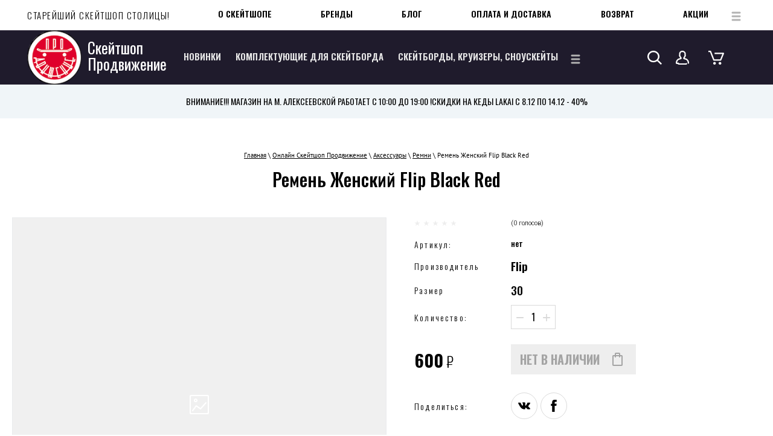

--- FILE ---
content_type: text/html; charset=utf-8
request_url: https://proskate.ru/magazin/product/remen-zhenskij-flip-black-red-1
body_size: 30274
content:

		<!doctype html>
 
<html lang="ru">
	 
	<head>
		 
		<meta charset="utf-8">
		 
		<meta name="robots" content="all"/>
		 <title>Ремень Женский Flip Black Red</title>
<!-- assets.top -->
<meta property="og:title" content="Ремень Женский Flip Black Red">
<meta name="twitter:title" content="Ремень Женский Flip Black Red">
<meta property="og:description" content="Ремень Женский Flip Black Red">
<meta name="twitter:description" content="Ремень Женский Flip Black Red">
<meta property="og:type" content="website">
<meta property="og:url" content="https://proskate.ru/magazin/product/remen-zhenskij-flip-black-red-1">
<meta name="twitter:card" content="summary">
<!-- /assets.top -->
 
		<meta name="description" content="Ремень Женский Flip Black Red">
		 
		<meta name="keywords" content="Ремень Женский Flip Black Red">
		 
		<meta name="SKYPE_TOOLBAR" content="SKYPE_TOOLBAR_PARSER_COMPATIBLE">
		<meta name="viewport" content="width=device-width, height=device-height, initial-scale=1.0, maximum-scale=1.0, user-scalable=no">
		 
		<meta name="msapplication-tap-highlight" content="no"/>
		 
		<meta name="format-detection" content="telephone=no">
		 
		<meta http-equiv="x-rim-auto-match" content="none">
		 
		<!--  -->
		<link rel="stylesheet" href="/g/css/styles_articles_tpl.css">
		<link rel="stylesheet" href="/t/v620/images/css/styles.css">
		<link rel="stylesheet" href="/t/v620/images/css/designblock.scss.css">
		<link rel="stylesheet" href="/t/v620/images/css/s3_styles.scss.css">
		
		<script src="/g/libs/jquery/1.10.2/jquery.min.js"></script>
		<script src="/g/s3/misc/adaptiveimage/1.0.0/adaptiveimage.js"></script>
		
			<link rel="stylesheet" href="/g/css/styles_articles_tpl.css">
<meta name="yandex-verification" content="a394ba0b1836a13f" />
<meta name="yandex-verification" content="a394ba0b1836a13f" />
<meta name="google-site-verification" content="Zam8skvVjxIU1E3s2MAYO6K7fvxx2VPvscl0BrglrZE" />
<meta name="google-site-verification" content="4b01VawJ1DEZrJ2ef628CQ3CTlElt2gWd4wDZxje6LU" />
<link rel='stylesheet' type='text/css' href='/shared/highslide-4.1.13/highslide.min.css'/>
<script type='text/javascript' src='/shared/highslide-4.1.13/highslide-full.packed.js'></script>
<script type='text/javascript'>
hs.graphicsDir = '/shared/highslide-4.1.13/graphics/';
hs.outlineType = null;
hs.showCredits = false;
hs.lang={cssDirection:'ltr',loadingText:'Загрузка...',loadingTitle:'Кликните чтобы отменить',focusTitle:'Нажмите чтобы перенести вперёд',fullExpandTitle:'Увеличить',fullExpandText:'Полноэкранный',previousText:'Предыдущий',previousTitle:'Назад (стрелка влево)',nextText:'Далее',nextTitle:'Далее (стрелка вправо)',moveTitle:'Передвинуть',moveText:'Передвинуть',closeText:'Закрыть',closeTitle:'Закрыть (Esc)',resizeTitle:'Восстановить размер',playText:'Слайд-шоу',playTitle:'Слайд-шоу (пробел)',pauseText:'Пауза',pauseTitle:'Приостановить слайд-шоу (пробел)',number:'Изображение %1/%2',restoreTitle:'Нажмите чтобы посмотреть картинку, используйте мышь для перетаскивания. Используйте клавиши вперёд и назад'};</script>

            <!-- 46b9544ffa2e5e73c3c971fe2ede35a5 -->
            <script src='/shared/s3/js/lang/ru.js'></script>
            <script src='/shared/s3/js/common.min.js'></script>
        <link rel='stylesheet' type='text/css' href='/shared/s3/css/calendar.css' /><link rel="icon" href="/favicon.ico" type="image/x-icon">

<!--s3_require-->
<link rel="stylesheet" href="/g/basestyle/1.0.1/user/user.css" type="text/css"/>
<link rel="stylesheet" href="/g/basestyle/1.0.1/user/user.blue.css" type="text/css"/>
<script type="text/javascript" src="/g/basestyle/1.0.1/user/user.js" async></script>
<!--/s3_require-->
					
		
		
		
			<link rel="stylesheet" type="text/css" href="/g/shop2v2/default/css/theme.less.css">		
			<script type="text/javascript" src="/g/printme.js"></script>
		<script type="text/javascript" src="/g/shop2v2/default/js/tpl.js"></script>
		<script type="text/javascript" src="/g/shop2v2/default/js/baron.min.js"></script>
		
			<script type="text/javascript" src="/g/shop2v2/default/js/shop2.2.js"></script>
		
	<script type="text/javascript">shop2.init({"productRefs": {"531283307":{"razmer_94":{"43859209":["654434507"]}}},"apiHash": {"getPromoProducts":"1f62a1f6d297349219d91881ce6d29a6","getSearchMatches":"2787a4d4bb2947e8c4701c28a056d615","getFolderCustomFields":"1ad1c787997ab884cbc4b762a70d497d","getProductListItem":"775d541c442b8550db8396d514e04e55","cartAddItem":"17bf62e1aff85cac21b4c3db55bf40be","cartRemoveItem":"4a6441d7dc262c840b995ac410aa49ab","cartUpdate":"abe632e6f386656529c033acc4f63433","cartRemoveCoupon":"119c1383a70c46385c4a4ef5550c3848","cartAddCoupon":"c3f95d6fbc30a1a1411f649385017f42","deliveryCalc":"67a8260657bd52e90221c203700bf6be","printOrder":"629909ed9d5768d616ffef3c0858fab1","cancelOrder":"d136bda8e3f571b0ec1939a18b1f5a9b","cancelOrderNotify":"c611e025f06b71fdad9c6964fd45c030","repeatOrder":"1d3db72d042b655cc447b3597e605fe8","paymentMethods":"1de31b7347ebb405404f9cddb1b4170c","compare":"e2980bcc1e31dbf0e402ad326bc65c05"},"hash": null,"verId": 1050149,"mode": "product","step": "","uri": "/magazin","IMAGES_DIR": "/d/","my": {"list_picture_enlarge":true,"accessory":"\u0410\u043a\u0441\u0441\u0435\u0441\u0441\u0443\u0430\u0440\u044b","kit":"\u041d\u0430\u0431\u043e\u0440","recommend":"\u0420\u0435\u043a\u043e\u043c\u0435\u043d\u0434\u0443\u0435\u043c\u044b\u0435","similar":"\u041f\u043e\u0445\u043e\u0436\u0438\u0435","modification":"\u041c\u043e\u0434\u0438\u0444\u0438\u043a\u0430\u0446\u0438\u0438","unique_values":true,"pricelist_options_toggle":true,"buy_kind":true,"price_fa_rouble":true,"buybutton":true,"new_alias":"New","special_alias":"Sale","hide_vendor_in_list":true,"buy_alias":"\u0432 \u043a\u043e\u0440\u0437\u0438\u043d\u0443","hide_kinds":true},"shop2_cart_order_payments": 3,"cf_margin_price_enabled": 0,"maps_yandex_key":"","maps_google_key":""});shop2.facets.enabled = true;shop2.delivery.deligate = true;</script>
<style type="text/css">.product-item-thumb {width: 400px;}.product-item-thumb .product-image, .product-item-simple .product-image {height: 400px;width: 400px;}.product-item-thumb .product-amount .amount-title {width: 304px;}.product-item-thumb .product-price {width: 350px;}.shop2-product .product-side-l {width: 269px;}.shop2-product .product-image {height: 269px;width: 269px;}.shop2-product .product-thumbnails li {width: 79px;height: 79px;}</style>
		
		<link href="/g/s3/anketa2/1.0.0/css/jquery-ui.css" rel="stylesheet" type="text/css"/>
		<script src="/g/libs/jqueryui/1.10.0/jquery-ui.min.js" type="text/javascript"></script>
		 		<script src="/g/s3/anketa2/1.0.0/js/jquery.ui.datepicker-ru.js"></script>
		 
		<link rel="stylesheet" href="/g/libs/photoswipe/4.1.0/photoswipe.css">
		 
		<link rel="stylesheet" href="/g/libs/photoswipe/4.1.0/default-skin/default-skin.css">
		 
		<script type="text/javascript" src="/g/libs/photoswipe/4.1.0/photoswipe.min.js"></script>
		<script type="text/javascript" src="/g/libs/photoswipe/4.1.0/photoswipe-ui-default.min.js"></script>
		<script src="/g/libs/jquery-bxslider/4.1.2/jquery.bxslider.min.js" type="text/javascript"></script>
		<link rel="stylesheet" href="/g/libs/jquery-popover/0.0.3/jquery.popover.css">
		<script src="/g/libs/jquery-popover/0.0.3/jquery.popover.min.js" type="text/javascript"></script>
		<script src="/g/s3/misc/form/1.2.0/s3.form.js" type="text/javascript"></script>
		<script type="text/javascript" src="/t/v620/images/js/main.js"></script>
		
		<!--========================== GR ========================== -->
		
		<link rel="stylesheet" href="/g/libs/jquery-slick/1.8.0/slick.css">
		<link rel="stylesheet" href="/g/libs/lightgallery/v1.6.8/lightgallery.min.css">
		
		<script src="/g/libs/jquery-slick/1.8.0/slick.min.js"></script>
		<script src="/g/templates/shop2/2.96.2/js/headroom.js"></script>
		<script src="/g/templates/shop2/2.99.2/js/owl.carousel.min.js" charset="utf-8"></script>
		<script src="/g/libs/lightgallery/v1.6.8/lightgallery.min.js"></script>
		<script src="/g/templates/shop2/2.85.2/js/jquery.matchHeight-min.js"></script>
		<script src="/g/templates/shop2/2.85.2/js/jquery.ui.touch_punch.min.js" charset="utf-8"></script>
		<script src="/g/libs/jquery-formstyler/1.7.4/jquery.formstyler.min.js" charset="utf-8"></script>
				<link rel="stylesheet" href="/g/libs/jquery-slick/1.8.0/slick.css">
		<script src="/g/libs/jquery-slick/1.9.0/slick.min.js" charset="utf-8"></script>
		<script src="/t/v620/images/js/shop_main.js" charset="utf-8"></script>
		
		
		<link rel="stylesheet" href="/t/v620/images/css/theme.scss.css">
		
		<!-- ========================== GR ========================== -->
		  
		<!--[if lt IE 10]> <script src="/g/libs/ie9-svg-gradient/0.0.1/ie9-svg-gradient.min.js"></script> <script src="/g/libs/jquery-placeholder/2.0.7/jquery.placeholder.min.js"></script> <script src="/g/libs/jquery-textshadow/0.0.1/jquery.textshadow.min.js"></script> <script src="/g/s3/misc/ie/0.0.1/ie.js"></script> <![endif]-->
		<!--[if lt IE 9]> <script src="/g/libs/html5shiv/html5.js"></script> <![endif]-->
		   
		<script src="/t/v620/images/site.addons.js" charset="utf-8"></script>
		<link rel="stylesheet" href="/t/v620/images/site.addons.scss.css">
		
		
		 <style>
		 	.title-page .block-46 {
				width: 100%;
			}
			/*.title-page .blocklist-26 .header,
			.title-page .blocklist-56 .header{
				display: none;
			}*/
			.title-page .blocklist-56 .body-outer,
			.title-page .blocklist-26 .body-outer{
			    box-shadow: none;
			    padding-right: 0;
			    padding-left: 0;
			}
		 </style>
		 
		 
		 
		 <style>
		 	[id ^= sandbox_theme_panel]{color: #000; width: 100px!important; font-size: 10px !important;right: 0 !important;top: auto !important;bottom: 0 !important;}
		 	.header_links_block {padding: 20px 45px;background: #f0f5f8;}
		 	@media all and (max-width: 960px) {
		 		.header_links_block {margin-top: 55px;padding: 20px 10px;}
		 	}
		 	.header_links_block__inner {display: flex;flex-wrap: wrap;gap: 20px 50px;justify-content: center;}
		 	.header_links_block__item a {display: flex;text-decoration: none;align-items: center;gap: 20px;font-size: 14px;text-transform: uppercase;font-family: 'Oswald', sans-serif;color: #000;}
		 	@media all and (max-width: 960px) {
		 		.header_links_block__item a {justify-content: center;}
		 	}
		 	.header_links_block__item a:hover {text-decoration: underline;}
		 	.header_links_block__item-icon {max-width: 25px;}
		 	
		 	.cat_in_block {
			  padding: 0;
			  margin: 20px -10px;
			  display: flex;
			  flex-wrap: wrap;
			}
			@media (max-width: 400px) {
			  .cat_in_block {
			    margin: 20px 0;
			  }
			}
			.cat_in_block li {
			  width: calc(25% - 20px);
			  border-radius: 5px;
			  margin: 0 10px 20px;
			  list-style-type: none;
			  box-sizing: border-box;
			}
			@media (max-width: 768px) {
			  .cat_in_block li {
			    width: calc(33.3% - 20px);
			  }
			}
			@media (max-width: 640px) {
			  .cat_in_block li {
			    width: calc(50% - 20px);
			  }
			}
			@media (max-width: 400px) {
			  .cat_in_block li {
			    width: 100%;
			    margin: 0 0 20px;
			  }
			}
			.cat_in_block li a {
			  display: flex;
			  flex-direction: column;
			  justify-content: space-between;
			  align-items: center;
			  box-sizing: border-box;
			  text-decoration: none;
			  text-align: center;
			  height: 100%;
			  font-family: 'Oswald', sans-serif;text-transform: uppercase;
			  font-size: 20px;
			}
			.cat_in_block li a .icon_wrap {
			  margin: auto;
			}
			.cat_in_block li a:hover {
			  text-decoration: underline;
			}
			.cat_in_block li .foldname {
			  margin-top: 10px;
			}
			.folders-block-title {text-align: center;font-size: 25px;margin-bottom: 30px;color: #000;font-family: 'Oswald', sans-serif;text-transform: uppercase;}
			.inner-folders {padding: 0 45px;}
			@media all and (max-width: 960px) {
				.inner-folders {padding: 0 20px;}
				.cat_in_block li a {font-size: 15px;}
			}
			.title-page .block-35 .layout_13, .block-35 .layout_13 {flex: unset;}
			.title-page .block-35 .block-38, .block-35 .block-38 {margin-top: 0;}
			//.title-page .block-35, .block-35 {align-items: center;justify-content: space-between;}
			.title-page .block-35 .top_menu, .block-35 .top_menu {flex: auto;}
			.title-page .widget-48, .widget-48 {box-shadow: none;width: 450px;}
			.title-page .block-35 .menu-17 .menu-scroll > ul > li.menu-item > a, .block-35 .menu-17 .menu-scroll > ul > li.menu-item > a {font-size: 14px;color: #000;text-transform: uppercase;}
			.title-page .menu-17 .menu-scroll > ul > li.menu-item > a:hover, .title-page .menu-17 .menu-scroll > ul > li.menu-item > a.hover, .title-page .menu-17 .menu-scroll > ul > li.menu-item > a.active, .menu-17 .menu-scroll > ul > li.menu-item > a:hover, .menu-17 .menu-scroll > ul > li.menu-item > a.hover, .menu-17 .menu-scroll > ul > li.menu-item > a.active {box-shadow: none;background: none;color: #df002b;}
			//.block-35 .menu-17 .menu-scroll > ul {gap: 50px;}
			.top_menu .menu-17 .menu-scroll > ul > li.menu-item {margin-left: 40px;}
			.title-page .blocklist-51 .list {flex-direction: column;}
			.title-page .blocklist-51 .img-convert {height: 353px;}
			.title-page .widget-34 {min-height: 735px;}
			.title-page .blocklist-51 .item-outer {width: 100%;}
			.title-page .slider-23 .slider-item {-webkit-background-size: cover;background-size: cover;}
			.title-page .blocklist-51 .image {margin-bottom: 0;}
			.title-page .blocklist-51 .list {gap: 30px;}
			.block-34 .menu-17 .menu-scroll > ul > li.menu-item {position: static;flex: unset;}
			
			.block-34 .menu-17 .menu-scroll ul.level-2 {position: absolute;left: 0;right: 0;background: #fff;box-shadow: 0px 3px 30px 0px rgba(0, 0, 0, 0.1);padding: 25px;width: 100%;max-width: 100%;top: 100%;margin: 0;}
			.block-34 .menu-17 .menu-scroll ul.level-2 > div {width: 100%;max-width: 1246px;margin: 0 auto;display: flex;flex-wrap: wrap;}
			.block-34 .menu-17 .menu-scroll ul.level-2 > div > li {width: 33.3%;padding-right: 20px;box-sizing: border-box;text-align: left;margin-bottom: 10px;max-height: 350px;overflow: auto;line-height: normal;}
			.block-34 .menu-17 .menu-scroll ul.level-2 > div > li > a {font-size: 18px;font-weight: 500;color: #000;text-decoration: none;}
			.block-34 .menu-17 .menu-scroll ul.level-2 > div > li > a:hover {color: #df002b;}
			.title-page .widget-29, .widget-29, .title-page .block-39, .block-39, .title-page .block-38, .block-38 {position: static;}
			.block-34 .menu-17 .menu-scroll ul.level-2 > div ul {position: static;margin: 0 !important;display: block !important;padding-left: 20px;background: #fff;padding-bottom: 0;}
			.block-34 .menu-17 .menu-scroll ul.level-2 > div ul li{margin-bottom: 8px;}
			.block-34 .menu-17 .menu-scroll ul.level-2 > div ul li a{font-size: 15px;font-weight: 300;text-decoration: none;color: #000;}
			.block-34 .menu-17 .menu-scroll ul.level-2 > div ul li a:hover {color: #df002b;}
			.title-page .block-45,.block-45 {margin-top: 10px;width: 100%;}
			.block-34 .menu-17 .menu-scroll ul.level-2 > div ul li a, .block-34 .menu-17 .menu-scroll ul.level-2 > div > li > a {display: flex;align-items: center;gap: 10px;}
			.block-34 .menu-17 .menu-scroll ul.level-2 > div ul li a img, .block-34 .menu-17 .menu-scroll ul.level-2 > div > li > a img {max-width: 20px !important;max-height: 30px !important;}
			/*.block-40, .title-page .block-40 {width: auto;}
			.widget-32, .title-page .widget-32 {visibility: visible !important;}
			.search-21 input, .title-page .search-21 input {position: static;background: none;color: #fff;text-transform: uppercase;font-size: 14px;border: none;margin-top: 0;}
			.search-21 input::placeholder, .title-page .search-21 input::placeholder {color: #fff;}
			.search-21 form, .title-page .search-21 form {border-bottom: 1px solid #63606c;}*/
			.title-page .menu-17 .menu-scroll > ul > li.more-button, .menu-17 .menu-scroll > ul > li.more-button {margin-left: 0;}
			.title-page .search-21 button, .search-21 button {background: url("data:image/svg+xml,%3Csvg xmlns='http://www.w3.org/2000/svg' xmlns:xlink='http://www.w3.org/1999/xlink' width='24px' height='23px'%3E%3Cpath fill-rule='evenodd' fill='rgb(255, 255, 255)' d='M24.009,21.311 L17.894,15.444 C19.210,13.820 20.003,11.786 20.003,9.574 C20.003,4.288 15.519,-0.014 10.009,-0.014 C4.499,-0.014 0.015,4.288 0.015,9.574 C0.015,14.861 4.499,19.162 10.009,19.162 C12.315,19.162 14.434,18.402 16.127,17.138 L22.243,23.005 L24.009,21.311 ZM10.009,16.765 C5.876,16.765 2.514,13.540 2.514,9.574 C2.514,5.609 5.876,2.383 10.009,2.383 C14.142,2.383 17.504,5.609 17.504,9.574 C17.504,13.540 14.142,16.765 10.009,16.765 Z'/%3E%3C/svg%3E") 50% no-repeat;}
			.title-page .authorization-19 .header, .authorization-19 .header {background: url("data:image/svg+xml,%3Csvg xmlns='http://www.w3.org/2000/svg' xmlns:xlink='http://www.w3.org/1999/xlink' width='22px' height='23px'%3E%3Cpath fill-rule='evenodd' fill='rgb(255, 255, 255)' d='M17.112,12.842 C17.097,12.837 17.081,12.832 17.066,12.828 L14.672,12.165 C15.038,11.611 15.375,11.046 15.579,10.544 C16.991,8.947 16.814,7.588 16.518,6.833 C16.922,4.376 16.135,2.814 15.382,1.924 C14.339,0.691 12.752,0.013 10.915,0.013 C9.204,0.013 7.846,0.555 6.879,1.624 C5.262,3.414 5.340,6.063 5.433,7.028 C5.183,7.811 5.132,9.118 6.524,10.636 C6.721,11.108 7.041,11.638 7.382,12.156 L4.955,12.828 C4.940,12.832 4.924,12.837 4.909,12.842 C4.408,13.004 0.014,14.596 0.014,20.422 C0.014,21.252 0.693,21.932 1.530,21.936 L3.319,21.943 C3.511,22.560 4.091,23.010 4.774,23.010 L17.248,23.010 C18.087,23.010 18.770,22.331 18.770,21.496 C18.770,20.909 18.280,20.433 17.675,20.433 C17.305,20.433 16.978,20.612 16.780,20.885 L5.440,20.885 C5.439,20.299 4.953,19.825 4.350,19.822 L2.224,19.813 C2.487,16.048 5.172,15.003 5.581,14.865 L8.615,14.025 C8.868,13.954 9.087,13.799 9.231,13.584 L9.662,12.944 C9.946,12.584 9.963,12.086 9.700,11.707 L9.654,11.640 C9.365,11.223 8.687,10.245 8.515,9.738 C8.465,9.589 8.380,9.453 8.269,9.339 C7.800,8.859 7.296,8.163 7.555,7.573 C7.632,7.398 7.659,7.206 7.633,7.018 C7.619,6.911 7.294,4.388 8.524,3.027 C9.065,2.429 9.846,2.138 10.915,2.138 C12.086,2.138 13.071,2.542 13.690,3.273 C14.390,4.100 14.603,5.308 14.307,6.765 C14.257,7.013 14.298,7.269 14.424,7.489 C14.759,8.073 14.278,8.782 13.815,9.273 C13.710,9.384 13.631,9.516 13.582,9.660 C13.383,10.251 12.603,11.359 12.346,11.722 C12.097,12.077 12.091,12.543 12.333,12.903 L12.789,13.583 C12.933,13.797 13.152,13.954 13.406,14.025 L16.438,14.865 C16.735,14.967 19.818,16.133 19.818,20.422 C19.818,21.008 20.308,21.484 20.913,21.484 C21.517,21.484 22.007,21.008 22.007,20.422 C22.007,14.496 17.312,12.907 17.112,12.842 Z'/%3E%3C/svg%3E") 50% no-repeat;}
			.cart-wrap__title {background: url("data:image/svg+xml,%3Csvg xmlns='http://www.w3.org/2000/svg' xmlns:xlink='http://www.w3.org/1999/xlink' width='26px' height='23px'%3E%3Cpath fill-rule='evenodd' fill='rgb(255, 255, 255)' d='M0.003,2.183 L2.615,2.183 L7.983,15.724 C8.151,16.147 8.570,16.426 9.037,16.426 L20.329,16.426 C20.791,16.426 21.206,16.153 21.378,15.738 L25.895,4.781 C26.034,4.444 25.991,4.061 25.781,3.760 C25.571,3.459 25.221,3.278 24.846,3.278 L10.166,3.278 L10.166,5.469 L23.178,5.469 L19.565,14.235 L9.813,14.235 L4.445,0.694 C4.277,0.271 3.858,-0.008 3.391,-0.008 L0.003,-0.008 L0.003,2.183 ZM7.908,20.809 C7.908,19.599 8.919,18.617 10.166,18.617 C11.414,18.617 12.425,19.599 12.425,20.809 C12.425,22.019 11.414,23.000 10.166,23.000 C8.919,23.000 7.908,22.019 7.908,20.809 ZM16.942,20.809 C16.942,19.599 17.953,18.617 19.200,18.617 C20.447,18.617 21.459,19.599 21.459,20.809 C21.459,22.019 20.447,23.000 19.200,23.000 C17.953,23.000 16.942,22.019 16.942,20.809 Z'/%3E%3C/svg%3E") 50% no-repeat;}
			@media all and (max-width: 960px) {
				.title-page .side-panel-59 .side-panel-top, .side-panel-59 .side-panel-top {flex-direction: row-reverse;padding-left: 9px;}
			}
			img {max-width: 100%;}
			.title-page .blocklist-56 .item-outer:nth-child(n+11), .blocklist-56 .item-outer:nth-child(n+11) {display: none;}
			.title-page .blocklist-26 .item-outer:nth-child(n+11), .blocklist-26 .item-outer:nth-child(n+11) {display: none;}
			
			.new_more_btn {text-align: center;margin: 20px 0;}
			.new_more_btn a {display: inline-block;text-decoration: none;font-size: 15px;text-transform: uppercase;color: #fff;font-family: 'Oswald', sans-serif;transition: all 0.3s ease;padding: 20px 30px;background: #1e1a2c;}
			.new_more_btn a:hover {background: #df002b;}
			.block-46 {width: 100%;padding-left: 20px;padding-right: 20px;}
			@media all and (max-width: 960px) {
				.title-page .side-panel .menu-17 .menu-scroll > ul > li.menu-item, .side-panel .menu-17 .menu-scroll > ul > li.menu-item {display: block;}
				.menu-17 .menu-scroll > ul ul > li > a {display: flex;align-items: center;gap: 10px;justify-content: center;}
				.menu-17 .menu-scroll > ul ul > li > a .item-image {width: 35px;min-width: 35px;}
			}
			.block-35 {align-items: center;}
			.widget-28 {color: #000;}
		 </style>
		 
		 <script>
		 	$(function(){
		 		let IsMobile = /Android|webOS|iPhone|iPad|iPod|BlackBerry|IEMobile|Opera Mini/i.test(navigator.userAgent);
		 		
		 		if(IsMobile) {
			 		$('.header_links_block__inner').slick({
			 			dots: false,
						arrows: false,
						infinite: true,
						speed: 1200,				
						autoplay: true,
						autoplaySpeed: 3000,
						draggable: true,
						slidesToShow: 1
		 			})
	 			}
	 			
	 			$('.new_more_btn a').on('click', function(){
	 				$(this).parent().prev().find('.item-outer').slice(10).show()
	 				$(this).parent().hide()
 				})
	 		})
		 </script>
		 
	</head>
	 
	<body>
		<div class="panel"></div>
		<div class="wrapper editorElement layer-type-wrapper" >
			  <div class="side-panel side-panel-59 widget-type-side_panel editorElement layer-type-widget widget-52" data-layers="['widget-32':['tablet-landscape':'inSide','tablet-portrait':'inSide','mobile-landscape':'inSide','mobile-portrait':'inSide'],'widget-2999999':['tablet-landscape':'inSide','tablet-portrait':'inSide','mobile-landscape':'inSide','mobile-portrait':'inSide'],'widget-26':['tablet-landscape':'onTop','tablet-portrait':'onTop','mobile-landscape':'onTop','mobile-portrait':'onTop'],'widget-30':['tablet-landscape':'inSide','tablet-portrait':'inSide','mobile-landscape':'inSide','mobile-portrait':'inSide'],'widget-31':['tablet-landscape':'onTop','tablet-portrait':'onTop','mobile-landscape':'onTop','mobile-portrait':'onTop'],'widget-42':['tablet-landscape':'inSide','tablet-portrait':'inSide','mobile-landscape':'inSide','mobile-portrait':'inSide']]" data-phantom="1" data-position="left">
	<div class="side-panel-top">
		<div class="side-panel-button">
			<span class="side-panel-button-icon">
				<span class="side-panel-button-icon-line"></span>
				<span class="side-panel-button-icon-line"></span>
				<span class="side-panel-button-icon-line"></span>
			</span>
		</div>
		<div class="side-panel-top-inner" ></div>
	</div>
	<div class="side-panel-mask"></div>
	<div class="side-panel-content">
		<div class="side-panel-close"></div>		<div class="side-panel-content-inner"></div>
	</div>
</div>   
			<div class="editorElement layer-type-block ui-droppable block-32" >
				<div class="layout layout_center not-columned layout_6_id_10" >
					<div class="editorElement layer-type-block ui-droppable block-35" >
						<div class="layout column layout_13" >
							<div class="editorElement layer-type-block ui-droppable block-37" >
								<div class="site-description widget-28 widget-type-site_description editorElement layer-type-widget">
									 
									<div class="align-elem">
										СТАРЕЙШИЙ СКЕЙТШОП СТОЛИЦЫ!
									</div>
									 
								</div>
							</div>
						</div>
						
						<div class="top_menu">
							<div class="editorElement layer-type-block ui-droppable block-38" >
								<div class="editorElement layer-type-block ui-droppable block-39" >
									<div class="widget-29 horizontal menu-17 wm-widget-menu widget-type-menu_horizontal editorElement layer-type-widget" data-screen-button="more" data-responsive-tl="button" data-responsive-tp="button" data-responsive-ml="columned" data-more-text="..." data-child-icons="0">
										 
										<div class="menu-button">
											Меню
										</div>
										 
										<div class="menu-scroll">
											   <ul><li class="menu-item"><a href="/o-skateshope" ><span class="menu-item-text">О скейтшопе</span></a></li><li class="menu-item"><a href="/populyarnyye-proizvoditeli" ><span class="menu-item-text">Бренды</span></a></li><li class="menu-item"><a href="/blog" ><span class="menu-item-text">БЛОГ</span></a></li><li class="menu-item"><a href="/dostavka" ><span class="menu-item-text">Оплата и доставка</span></a></li><li class="menu-item"><a href="/vozvrat" ><span class="menu-item-text">Возврат</span></a></li><li class="menu-item"><a href="/aksiya"  target="_blank"><span class="menu-item-text">Акции</span></a></li><li class="menu-item"><a href="/vopros" ><span class="menu-item-text">Вопрос-ответ</span></a></li><li class="menu-item"><a href="/kontakty"  target="_blank"><span class="menu-item-text">Контакты</span></a></li><li class="menu-item"><a href="/rassylka" ><span class="menu-item-text">Рассылка</span></a></li></ul> 
										</div>
										 
									</div>
								</div>
							</div>
						</div>
											</div>
					<div class="editorElement layer-type-block ui-droppable block-34" >
						<div class="layout column layout_7" >
							<div class="editorElement layer-type-block ui-droppable block-33" >
								<div class="site-name-8 widget-26 widget-type-site_name editorElement layer-type-widget">
									 <a href="http://proskate.ru"> 						 						 						<div class="sn-wrap">  
									<div class="sn-logo">
										 
										<img src="/d/log_0.png" alt="">
										 
									</div>
									   
									<div class="sn-text">
										<div class="align-elem">
											Скейтшоп Продвижение
										</div>
									</div>
									  
								</div>
								 </a> 
						</div>
					</div>
				</div>
				<div class="layout column layout_15" >
					<div class="editorElement layer-type-block ui-droppable block-38" >
						<div class="editorElement layer-type-block ui-droppable block-39" >
							<div class="widget-29 widget-2999999 horizontal menu-17 wm-widget-menu widget-type-menu_horizontal editorElement layer-type-widget" data-screen-button="more" data-responsive-tl="button" data-responsive-tp="button" data-responsive-ml="columned" data-more-text="..." data-child-icons="0">
								 
								<div class="menu-button">
									Меню
								</div>
								 
								<div class="menu-scroll">
									   <ul><li class="menu-item"><a href="/internetmagazin/folder/novinki" ><span class="menu-item-text">Новинки</span></a></li><li class="menu-item"><a href="/magazin/folder/zapchasti-dlya-skeytborda" ><span class="menu-item-text">Комплектующие для скейтборда</span></a><ul class="level-2"><div><li><a href="/magazin/folder/deki-dlya-skeytborda" >Деки для скейтборда</a></li><li><a href="/magazin/folder/podveski-dlya-skeytborda" >Подвески для скейтборда</a></li><li><a href="/magazin/folder/kolesa-dlya-skeytborda" >Колеса для скейтборда</a></li><li><a href="/magazin/folder/shkurka" >Шкурка</a></li><li><a href="/magazin/folder/podshipniki-dlya-skeytborda" >Подшипники для скейтборда</a></li><li><a href="/internetmagazin/folder/vinty" >Винты</a></li><li><a href="/magazin/folder/dopolnitelnoe-oborudovanie" >Дополнительное оборудование</a><ul class="level-3"><div><li><a href="/internetmagazin/folder/nakladki-na-deku" ><span class="item-image"><span class="img-convert img-contain"><img src="/thumb/2/OU2m1352zLdMQdawJbEFIA/40r40/d/skateboard_icon.png" alt="Накладки на деку"></span></span>Накладки на деку</a></li><li><a href="/internetmagazin/folder/amortizatory" ><span class="item-image"><span class="img-convert img-contain"><img src="/thumb/2/M1mV9JYBoP1EMYvyug0okg/40r40/d/1921283.png" alt="Амортизаторы"></span></span>Амортизаторы</a></li><li><a href="/internetmagazin/folder/klyuchi" ><span class="item-image"><span class="img-convert img-contain"><img src="/thumb/2/fJD1FzT679GyYMRRZwsBSw/40r40/d/klyuch_dlya_skejta.png" alt="Ключи"></span></span>Ключи</a></li><li><a href="/magazin/folder/lastik-dlya-shkurki" ><span class="item-image"><span class="img-convert img-contain"><img src="/thumb/2/7iae59B3ec8HVpS2Ahjqpg/40r40/d/654567.png" alt="Ластик для шкурки"></span></span>Ластик для шкурки</a></li><li><a href="/internetmagazin/folder/vosk" ><span class="item-image"><span class="img-convert img-contain"><img src="/thumb/2/TjhE9igZkRYk1CtF_5Xt2Q/40r40/d/6756345689.png" alt="Воск"></span></span>Воск</a></li><li><a href="/internetmagazin/folder/podkladki" ><span class="item-image"><span class="img-convert img-contain"><img src="/thumb/2/bHgRhFt0ZFvDDf_fm4ZPOA/40r40/d/67570-0.png" alt="Подкладки"></span></span>Подкладки</a></li></ul></li><li><a href="/magazin/folder/zashchita" >Защитное снаряжение</a><ul class="level-3"><div><li><a href="/internetmagazin/folder/shlemy" ><span class="item-image"><span class="img-convert img-contain"><img src="/thumb/2/XZhYtPLd32vUPn9YtNuamQ/40r40/d/67573979.png" alt="Шлемы"></span></span>Шлемы</a></li><li><a href="/internetmagazin/folder/nakolenniki" ><span class="item-image"><span class="img-convert img-contain"><img src="/thumb/2/ksYr5cktC8_uLIBiOOjD7w/40r40/d/66775566.png" alt="Наколенники, налокотники и комплекты защиты"></span></span>Наколенники, налокотники и комплекты защиты</a></li></ul></li></ul></li><li class="menu-item"><a href="/magazin/folder/skeytbordy-kruizery-longbordy" ><span class="menu-item-text">Скейтборды, круизеры, сноускейты</span></a><ul class="level-2"><div><li><a href="/magazin/folder/skeytbordy" >Скейтборды</a></li><li><a href="/magazin/folder/longbordy" >Круизеры</a></li><li><a href="/magazin/folder/plastikovyye-rybki-penni" >Пластиковые рыбки, пенни</a></li><li><a href="/internetmagazin/folder/snouskeyty" >Сноускейты</a></li></ul></li><li class="menu-item"><a href="/internetmagazin/folder/odezhda" ><span class="menu-item-text">Одежда</span></a><ul class="level-2"><div><li><a href="/magazin/folder/parkur" >Паркур</a></li><li><a href="/magazin/folder/futbolka" >Футболки</a></li><li><a href="/magazin/folder/polo" >Поло</a></li><li><a href="/magazin/folder/longsliv" >Лонгсливы</a></li><li><a href="/internetmagazin/folder/rubashki" >Рубашки</a></li><li><a href="/internetmagazin/folder/zhilety" >Жилеты</a></li><li><a href="/magazin/folder/nizhnee-belye" >Нижнее бельё</a></li><li><a href="/internetmagazin/folder/tolstovki" >Толстовки</a><ul class="level-3"><div><li><a href="/magazin/folder/hudi" ><span class="item-image"><span class="img-convert img-contain"><img src="/thumb/2/GmCbKMOzFzVIvYoBo7kWGg/40r40/d/hudi.png" alt="Худи"></span></span>Худи</a></li><li><a href="/magazin/folder/zip-hudi" ><span class="item-image"><span class="img-convert img-contain"><img src="/thumb/2/qVFekkcYhpwj7DkixKCbVA/40r40/d/ziphudi.png" alt="Зип-худи"></span></span>Зип-худи</a></li><li><a href="/magazin/folder/svitshot" ><span class="item-image"><span class="img-convert img-contain"><img src="/thumb/2/J4Q_m2LBYclz9GUo5KZs4Q/40r40/d/tolstovvka.png" alt="Свитшоты"></span></span>Свитшоты</a></li><li><a href="/magazin/folder/svitery" ><span class="item-image"><span class="img-convert img-contain"><img src="/thumb/2/7eul6y8TM7l-wgZvNKYMIA/40r40/d/88802.png" alt="Свитеры"></span></span>Свитеры</a></li></ul></li><li><a href="/magazin/folder/kurtki" >Куртки</a><ul class="level-3"><div><li><a href="/magazin/folder/zimnie-kurtki" ><span class="item-image"><span class="img-convert img-contain"><img src="/thumb/2/E92FhfAMMH1U17vf8aj71g/40r40/d/kurtka.png" alt="Зимние куртки"></span></span>Зимние куртки</a></li><li><a href="/magazin/folder/demisezon" ><span class="item-image"><span class="img-convert img-contain"><img src="/thumb/2/n-3fbEq88MKDNBs0mr_N1A/40r40/d/vetrovka.png" alt="Демисезон"></span></span>Демисезон</a></li><li><a href="/magazin/folder/vetrovka" ><span class="item-image"><span class="img-convert img-contain"><img src="/thumb/2/UyNXgR4F5QtJ_qXTGqHGrQ/40r40/d/614281.png" alt="Ветровки"></span></span>Ветровки</a></li></ul></li><li><a href="/internetmagazin/folder/dzhinsy-i-bryuki" >Джинсы и брюки</a><ul class="level-3"><div><li><a href="/magazin/folder/dzhinsy" ><span class="item-image"><span class="img-convert img-contain"><img src="/thumb/2/ScfoDGs9A0v-bm8GcEGO1w/40r40/d/dzhinsy.png" alt="Джинсы"></span></span>Джинсы</a></li><li><a href="/magazin/folder/bryuki" ><span class="item-image"><span class="img-convert img-contain"><img src="/thumb/2/NAJiok3zeDpTljrFWw-f8A/40r40/d/bryuki.png" alt="Брюки"></span></span>Брюки</a></li><li><a href="/magazin/folder/sportivnye-shtany" ><span class="item-image"><span class="img-convert img-contain"><img src="/thumb/2/3xy-OzkOo_-e0vfQYcETZw/40r40/d/sportivnye_shtany.png" alt="Спортивные штаны"></span></span>Спортивные штаны</a></li></ul></li><li><a href="/internetmagazin/folder/noski" >Носки</a></li><li><a href="/internetmagazin/folder/fartuki" >Фартуки</a></li><li><a href="/internetmagazin/folder/shorty" >Шорты</a></li></ul></li><li class="menu-item"><a href="/magazin/folder/obuv-muzhskaya" ><span class="menu-item-text">Обувь</span></a><ul class="level-2"><div><li><a href="/magazin/folder/kedy" >Кеды</a><ul class="level-3"><div><li><a href="/magazin/folder/nizkie-kedy" ><span class="item-image"><span class="img-convert img-contain"><img src="/thumb/2/DTwWzjFpqnSPXWYRr5MNxg/40r40/d/nizkie_kedy.png" alt="Низкие кеды"></span></span>Низкие кеды</a></li><li><a href="/magazin/folder/vysokie-kedy" ><span class="item-image"><span class="img-convert img-contain"><img src="/thumb/2/u5vwzvkPpLtQFpxMd1Ye-A/40r40/d/vysokie_kedy.png" alt="Высокие кеды"></span></span>Высокие кеды</a></li></ul></li><li><a href="/magazin/folder/slipony" >Слипоны</a></li><li><a href="/magazin/folder/baletki" >Балетки</a></li><li><a href="/magazin/folder/mokasiny" ><span class="item-image"><span class="img-convert img-contain"><img src="/thumb/2/ysX7YhjN6lS3Dpy4Vlywrw/40r40/d/678-photoroom.png" alt="Мокасины"></span></span>Мокасины</a></li><li><a href="/magazin/folder/botinki" ><span class="item-image"><span class="img-convert img-contain"><img src="/thumb/2/FA2fNQaXZ6fvEUAg6mvWKg/40r40/d/411558.png" alt="Ботинки"></span></span>Ботинки</a></li><li><a href="/internetmagazin/folder/shlepki" ><span class="item-image"><span class="img-convert img-contain"><img src="/thumb/2/uObMggxbAh58AlBIBOTIhw/40r40/d/summer_vacation_slippers_footwear_flipflops_beach_wear_icon_133438.png" alt="Тапочки и шлепки"></span></span>Тапочки и шлепки</a></li><li><a href="/internetmagazin/folder/shnurki" ><span class="item-image"><span class="img-convert img-contain"><img src="/thumb/2/PGpz5nbJ-9pCpdpJHE6hcA/40r40/d/67543-photoroom.png" alt="Шнурки"></span></span>Шнурки</a></li><li><a href="/internetmagazin/folder/stelki" ><span class="item-image"><span class="img-convert img-contain"><img src="/thumb/2/fCJRyJkl_eRaD5713A4tsQ/40r40/d/stelki.png" alt="Стельки"></span></span>Стельки</a></li><li><a href="/magazin/folder/sredstva-dlya-uhoda-za-obovyu" ><span class="item-image"><span class="img-convert img-contain"><img src="/thumb/2/GLx8q_yHBWHeXQCRxbfNDA/40r40/d/588483.png" alt="Уход за обувью"></span></span>Уход за обувью</a></li></ul></li><li class="menu-item"><a href="/internetmagazin/folder/ryukzaki-chekhly-dlya-skeytborda-sumki" ><span class="menu-item-text">Рюкзаки, чехлы, сумки</span></a><ul class="level-2"><div><li><a href="/magazin/folder/ryukzaki" >Рюкзаки</a></li><li><a href="/magazin/folder/chekhly-i-sumki-dlya-skeytborda" >Чехлы и сумки для скейтборда</a></li><li><a href="/internetmagazin/folder/sumki-na-poyas" >Сумки на пояс</a></li><li><a href="/internetmagazin/folder/dorozhnyye-sumki" >Дорожные сумки</a></li><li><a href="/magazin/folder/sumki" >Сумки</a></li></ul></li><li class="opened menu-item"><a href="/magazin/folder/aksessuary" ><span class="menu-item-text">Аксессуары</span></a><ul class="level-2"><div><li><a href="/internetmagazin/folder/kepki-i-beysbolki" >Головные уборы</a><ul class="level-3"><div><li><a href="/internetmagazin/folder/shapka" >Шапки</a></li><li><a href="/magazin/folder/kepki" >Кепки</a></li><li><a href="/magazin/folder/panamy" >Панамы</a></li><li><a href="/magazin/folder/balaklavy" >Балаклавы</a></li></ul></li><li><a href="/internetmagazin/folder/perchatki" >Перчатки и шарфы</a><ul class="level-3"><div><li><a href="/magazin/folder/perchatki" >Перчатки</a></li><li><a href="/magazin/folder/sharfy" >Шарфы</a></li></ul></li><li><a href="/magazin/folder/ochki" >Очки</a></li><li><a href="/internetmagazin/folder/koshelki" >Кошельки</a></li><li class="opened active"><a href="/internetmagazin/folder/remni" >Ремни</a></li><li><a href="/internetmagazin/folder/napulsniki" >Напульсники</a></li><li><a href="/internetmagazin/folder/znachki" >Значки и нашивки</a></li><li><a href="/internetmagazin/folder/pryazhki" >Пряжки</a></li></ul></li><li class="menu-item"><a href="/internetmagazin/folder/suveniry" ><span class="menu-item-text">Сувениры</span></a><ul class="level-2"><div><li><a href="/magazin/folder/zhurnaly" >Журналы и DVD</a></li><li><a href="/magazin/folder/stikery" >Стикеры</a></li><li><a href="/internetmagazin/folder/brelki" >Брелки</a></li><li><a href="/internetmagazin/folder/klyuchnitsy" >Ключницы</a></li><li><a href="/magazin/folder/chekhly-dlya-telefonov" >Чехлы для телефонов, планшетов и ноутбуков</a></li><li><a href="/magazin/folder/naushniki" >Наушники и колонки</a></li><li><a href="/internetmagazin/folder/igrushki" >Игрушки</a></li><li><a href="/magazin/folder/raznoe" >Разное</a></li><li><a href="/internetmagazin/folder/fingerbordy" >Фингерборды</a><ul class="level-3"><div><li><a href="/internetmagazin/folder/fingerbordy-v-sbore" >Фингерборды в сборе</a></li><li><a href="/internetmagazin/folder/deka-dlya-fingerborda" >Деки для фингерборда</a></li><li><a href="/internetmagazin/folder/zapasnyye-chasti-dlya-fingerborda" >Запасные части для фингерборда</a></li><li><a href="/internetmagazin/folder/figury" >Фигуры для фингерборда</a></li></div></ul></li></div></ul></li></ul> 
								</div>
								 
							</div>
						</div>
					</div>
				</div>
				<div class="layout column layout_18" >
					<div class="editorElement layer-type-block ui-droppable block-40" >
						<div class="layout column layout_21" >
							  <div class="widget-32 search-21 wm-search widget-type-search editorElement layer-type-widget"
	 data-setting-type="fade"
	 data-setting-animate="1"
	 data-setting-animate_list="1,1,1,1,1"
		>
	<form class="wm-search-inner" enctype="multipart/form-data" action="/magazin/search">
		<input size="1" class="wm-input-default" placeholder="Искать в магазине" type="text" name="s[name]" value="">
		<button class="wm-input-default" type="submit"></button>
	<re-captcha data-captcha="recaptcha"
     data-name="captcha"
     data-sitekey="6LcNwrMcAAAAAOCVMf8ZlES6oZipbnEgI-K9C8ld"
     data-lang="ru"
     data-rsize="invisible"
     data-type="image"
     data-theme="light"></re-captcha></form>
</div>  
						</div>
						<div class="layout column layout_19" >
							  <div class="authorization-19 widget-30 lined_mode authorization-init widget-type-authorization editorElement layer-type-widget">
			<label class="header" for="auth-tg19">
			<div class="header-text"><div class="align-elem">Авторизация</div></div>
		</label>
		<input id="auth-tg19" class="tgl-but" type="checkbox">		<div class="block-body-drop">
		<div class="block-body">
												<div class="register-links">
						<a href="/users/register" class="register-type2">Регистрация</a>
						<a href="/users/login" class="login-type2">
							<br>
								Вход</a>
					</div>
									</div>
	</div>
</div>  
							</div>
							<div id="shop2-cart-preview" class="cart-wrap widget-31">
	<div class="cart-wrap__title" data-toggle>
		<a href="/magazin/cart" class="btn_cart"></a>
			</div>
	<a href="/magazin/cart" data-popup-body>
		<div>покупок на сумму:</div>
		<strong>0</strong> ₽	</a>
</div>							</div>
						</div>
					</div>
				</div>
			</div>
							<div class="header_links_block">
					<div class="header_links_block__inner">
													<div class="header_links_block__item">
								<a href="javascript:void(0);">
																		<span class="header_links_block__title">ВНИМАНИЕ!!! МАГАЗИН НА М. АЛЕКСЕЕВСКОЙ РАБОТАЕТ С 10:00 ДО 19:00 !</span>
								</a>
							</div>
													<div class="header_links_block__item">
								<a href="https://proskate.ru/magazin/vendor/lakai">
																		<span class="header_links_block__title">Скидки на Кеды Lakai с 8.12 по 14.12 - 40%</span>
								</a>
							</div>
											</div>
				</div>
						<div class="editorElement layer-type-block ui-droppable block-46" >
				<div class="editorElement layer-type-block ui-droppable block-43" >
					 
<div class="widget-54 path widget-type-path editorElement layer-type-widget" data-url="/magazin"><a href="/">Главная</a> \ <a href="/magazin">Онлайн Скейтшоп Продвижение</a> \ <a href="/magazin/folder/aksessuary">Аксессуары</a> \ <a href="/internetmagazin/folder/remni">Ремни</a> \ Ремень Женский Flip Black Red</div> 
					<h1 class="h1 widget-53 widget-type-h1 editorElement layer-type-widget">
						Ремень Женский Flip Black Red
					</h1>
					    
					<article class="content-62 content widget-55 widget-type-content editorElement layer-type-widget">		
	<div class="shop2-cookies-disabled shop2-warning hide"></div>
	
	
	
		
							
			
							
			
							
			
		
					

	<div class="shop2-product-form">
		<div class="product-side-l">
			<div class="product-image">
								<div class="product-image-inner no-image">
														
				</div>
							</div>
						
						<div class="shop2-product_tags">
				<span>теги:&nbsp;&nbsp;&nbsp;</span>
									<a href="/magazin/tag/Flip">Flip</a>							</div>
						
		</div>
		<div class="product-side-r">
			<form 
				method="post" 
				action="/magazin?mode=cart&amp;action=add" 
				accept-charset="utf-8">
				
				<input type="hidden" name="kind_id" value="654434507"/>
				<input type="hidden" name="product_id" value="531283307"/>
				<input type="hidden" name="meta" value='{&quot;razmer_94&quot;:43859209}'/>
				
								
					
	<div class="tpl-rating-block"><div class="tpl-rating-block__title"><div class="tpl-stars"><div class="tpl-rating" style="width: 0%;"></div></div></div><div class="tpl-rating-block__body">(0 голосов)</div></div>

					
				<div class="product-det">
					<div class="product_article">
						<div class="product_article__title">Артикул:</div>
						<div class="product_article__body">нет</div>
					</div>
					
					

 
		
			<ul class="shop2-product-options clear-list" data-styler><li><div class="option-title">Производитель</div><div class="option-body"><a href="/internetmagazin/vendor/flip">Flip</a></div></li><li class=" type-select"><div class="option-title">Размер</div><div class="option-body">30</div></li></ul>
	
					
										
	<div class="product-amount">
					<div class="amount-title">Количество:</div>
							<div class="shop2-product-amount disabled">
				<button type="button" disabled="disabled">&#8722;</button><input type="text" maxlength="4" disabled="disabled" value="1" /><button type="button" disabled="disabled">&#43;</button>
			</div>
			</div>

										
									</div>
				
									<div class="product-buttons">
						<div class="product-price">
															<div class="price-current">
		<strong>600</strong> ₽			</div>
						</div>
						
						<div class="product-buttons__inner">
							
			<button class="shop2-product-btn type-3 notavailable" disabled="disabled" type="submit">
			<span>Нет в наличии</span>
		</button>
	

<input type="hidden" value="Ремень Женский Flip Black Red" name="product_name" />
<input type="hidden" value="https://proskate.ru/magazin/product/remen-zhenskij-flip-black-red-1" name="product_link" />						
													</div>
					</div>
							<re-captcha data-captcha="recaptcha"
     data-name="captcha"
     data-sitekey="6LcNwrMcAAAAAOCVMf8ZlES6oZipbnEgI-K9C8ld"
     data-lang="ru"
     data-rsize="invisible"
     data-type="image"
     data-theme="light"></re-captcha></form>
			
						<div class="share">
				
				<script>
					Share = {
						vkontakte: function(purl, ptitle, pimg, text) {
							url  = 'vkontakte.ru/share.php?';
							url += 'url='          + encodeURIComponent(purl);
							url += '&title='       + encodeURIComponent(ptitle);
							url += '&description=' + encodeURIComponent(text);
							url += '&image='       + encodeURIComponent(pimg);
							url += '&noparse=true';
							Share.popup(url);
						},
						odnoklassniki: function(purl, text) {
							url  = 'www.odnoklassniki.ru/dk?st.cmd=addShare&st.s=1';
							url += '&st.comments=' + encodeURIComponent(text);
							url += '&st._surl='    + encodeURIComponent(purl);
							Share.popup(url);
						},
						facebook: function(purl, ptitle, pimg, text) {
							url  = 'www.facebook.com/sharer.php?s=100';
							url += '&p[title]='     + encodeURIComponent(ptitle);
							url += '&p[summary]='   + encodeURIComponent(text);
							url += '&p[url]='       + encodeURIComponent(purl);
							url += '&p[images][0]=' + encodeURIComponent(pimg);
							Share.popup(url);
						},
						twitter: function(purl, ptitle) {
							url  = 'twitter.com/share?';
							url += 'text='      + encodeURIComponent(ptitle);
							url += '&url='      + encodeURIComponent(purl);
							url += '&counturl=' + encodeURIComponent(purl);
							Share.popup(url);
						},
						mailru: function(purl, ptitle, pimg, text) {
							url  = 'connect.mail.ru/share?';
							url += 'url='          + encodeURIComponent(purl);
							url += '&title='       + encodeURIComponent(ptitle);
							url += '&description=' + encodeURIComponent(text);
							url += '&imageurl='    + encodeURIComponent(pimg);
							Share.popup(url)
						},
					
						popup: function(url) {
							window.open(url,'','toolbar=0,status=0,width=626,height=436');
						}
					};
				</script>
				
				<div class="share-title">Поделиться:</div>
				<div class="share-links">
					<a class="vk" onclick="Share.vkontakte('https://proskate.ru/magazin/product/remen-zhenskij-flip-black-red-1','Ремень Женский Flip Black Red','https://proskate.ru','')"><svg viewBox="0 0 511.962 511.962"><path d="M507.399 370.471c-1.376-2.304-9.888-20.8-50.848-58.816-42.88-39.808-37.12-33.344 14.528-102.176 31.456-41.92 44.032-67.52 40.096-78.464-3.744-10.432-26.88-7.68-26.88-7.68l-76.928.448s-5.696-.768-9.952 1.76c-4.128 2.496-6.784 8.256-6.784 8.256s-12.192 32.448-28.448 60.032c-34.272 58.208-48 61.28-53.6 57.664-13.024-8.416-9.76-33.856-9.76-51.904 0-56.416 8.544-79.936-16.672-86.016-8.384-2.016-14.528-3.36-35.936-3.584-27.456-.288-50.72.096-63.872 6.528-8.768 4.288-15.52 13.856-11.392 14.4 5.088.672 16.608 3.104 22.72 11.424 7.904 10.72 7.616 34.848 7.616 34.848s4.544 66.4-10.592 74.656c-10.4 5.664-24.64-5.888-55.2-58.72-15.648-27.04-27.488-56.96-27.488-56.96s-2.272-5.568-6.336-8.544c-4.928-3.616-11.84-4.768-11.84-4.768l-73.152.448s-10.976.32-15.008 5.088c-3.584 4.256-.288 13.024-.288 13.024s57.28 133.984 122.112 201.536c59.488 61.92 127.008 57.856 127.008 57.856h30.592s9.248-1.024 13.952-6.112c4.352-4.672 4.192-13.44 4.192-13.44s-.608-41.056 18.464-47.104c18.784-5.952 42.912 39.68 68.48 57.248 19.328 13.28 34.016 10.368 34.016 10.368l68.384-.96s35.776-2.208 18.816-30.336z" data-original="#000000"/></svg></a>
					<a class="fb" onclick="Share.facebook('https://proskate.ru/magazin/product/remen-zhenskij-flip-black-red-1','Ремень Женский Flip Black Red','https://proskate.ru','')"><svg viewBox="0 0 430.113 430.114"><path d="M158.081 83.3v59.218h-43.385v72.412h43.385v215.183h89.122V214.936h59.805s5.601-34.721 8.316-72.685H247.54V92.74c0-7.4 9.717-17.354 19.321-17.354h48.557V.001h-66.021C155.878-.004 158.081 72.48 158.081 83.3z" data-original="#000000" class="active-path"/></svg></a>
				</div>
			</div>
						
				



	<div class="shop2-product-data">
					<div class="item-acc"><div class="ac_title"><span>Доставка</span><ins>&nbsp;</ins></div><div class="ac_body"><p style="text-align: center;"><strong>Оплата и доставка.</strong></p>

<p style="text-align: center;">&nbsp;</p>

<p><strong>Бесплатная доставка Почтой России, Сдек или Курьером по Москве и Московской области при покупки&nbsp;от 10000&nbsp;рублей.</strong></p>

<p><strong><br />
Стоимость доставки заказа до 10000 рублей в регионы согласно тарифам службы доставки<strong>, если сумма покупки более 10000 рублей - доставку оплатит магазин, при&nbsp;условии, что стоимость доставки не превышает 1000 рублей. Если стоимость доставки превышает 1000 руб, то разницу доплачивает покупатель.</strong></strong></p>

<p><strong>ВАЖНО:&nbsp;</strong><br />
Всегда указывайте актуальные данные (телефон, email, адрес, ФИО) при оформлении заказа, чтобы менеджер мог с Вами связаться и Ваше отправление ушло по правильному адресу.<br />
<strong>НЕ ОПЛАЧИВАЙТЕ</strong> заказ до звонка менеджера, так как база нашего интернет-магазина обновляется 1 раз в сутки и каких-то товаров может не быть.</p>

<p><strong>ОБРАЩАЕМ ВАШЕ ВНИМАНИЕ</strong><br />
Скейтшоп &quot;Продвижение&quot; со своей стороны не задерживает отправление Ваших заказов и передает в транспортную компанию (Почта России, СДЕК) в течение 3-х рабочих дней&nbsp;после оплаты.&nbsp;<br />
Ответственность за последующую доставку и какую-либо задержку отправлений несет на себе ТОЛЬКО транспортная компания. При нарушении сроков доставки, обращайтесь, пожалуйста, с имеющимся трек-номером напрямую в службу доставки.&nbsp;<br />
При необходимости, со своей стороны, скейтшоп &quot;Продвижение&quot; готов предоставить копии всех имеющихся&nbsp;квитанций.&nbsp;</p>

<p>Внимательно читайте условия доставки!</p>

<ul>
	<li>Оплата товара:&nbsp;</li>
</ul>

<p>После оформления заказа на сайте, Вы можете оплатить его двумя способами: наличными при получении (если вы выбрали доставку курьером или самовывоз) или банковской картой онлайн.<br />
Если Вы оформляете доставку Почтой России, EMS или СДЭКом, заказ будет отправлен только после 100% оплаты онлайн. Мы не отправляем заказы наложенным платежом.<br />
Если Вы указали оплату банковской картой, после звонка менеджера Вам на электронную почту будет отправлено письмо с ссылкой на оплату. Это письмо может оказаться в папке &ldquo;СПАМ&rdquo;, поэтому обязательно проверяйте ее тоже.<br />
Указывайте, пожалуйста, актуальную почту, к которой у Вас есть доступ.</p>

<p>Обращаем Ваше внимание информация на нашем сайте обновляется 1 раз в сутки, и каких-то из выбранных Вами позиций может не быть в магазине.<br />
Стоимость доставки в корзине ориентировочная и может меняться в зависимости от региона, упаковочных материалов и веса отправления.</p>

<ul>
	<li>Доставка товара:</li>
</ul>

<p>Доставка Вашего заказа осуществляется несколькими способами:</p>

<ol>
	<li>Почта России или EMS.</li>
</ol>

<p>Отправление данным способом осуществляется в течении 3-х рабочих дней после оплаты заказа. После отправки, Вам на указанный при заказе email или телефон будет выслан трек-номер, который можно отслеживать на <a href="https://www.pochta.ru/emspost/">сайте Почты России</a>.<br />
В случае, если после 3-х дней после оплаты заказа трек-номер Вам не пришел, просим Вас позвонить напрямую в магазин по номерам: 8(800)201-45-52.&nbsp;</p>

<p>Указывайте, пожалуйста, актуальный номер телефона и email.&nbsp;</p>

<ol start="2">
	<li>СДЭК</li>
</ol>

<p>Отправление данным способом осуществляется в течении 3-х рабочих дней после оплаты заказа. После отправки, Вам на указанный при заказе email или номер телефона будет выслан трек-номер, который можно отслеживать на <a href="https://www.cdek.ru/tracking">сайте СДЭК</a>.<br />
В случае, если после 3-х дней после оплаты заказа трек-номер Вам не пришел, просим Вас позвонить напрямую в магазин по номерам:&nbsp; 8(800)201-45-52.&nbsp;</p>

<p>Указывайте, пожалуйста, актуальный номер телефона и email!</p>

<ol start="3">
	<li>Курьерская доставка</li>
</ol>

<p>Заказы доставляются нашими пешими курьерами с 12:00 до 18:00 с понедельника по пятницу ТОЛЬКО в пределах МКАДа.<br />
Стоимость курьерской доставки 400&nbsp;рублей.&nbsp; Оплата заказа курьеру только наличными.</p>

<p>Обращаем Ваше внимание, что если товар Вам не подошел, работа курьера оплачивается В ЛЮБОМ СЛУЧАЕ согласно п.3 ст.497 ГК РФ. Доставка является услугой и, в случае возврата товара, стоимость доставки возврату не подлежит, а в случае обмена оплачивается отдельно.</p>

<ol start="4">
	<li>Самовывоз</li>
</ol>

<p>Самовывоз из любого магазина осуществляется БЕСПЛАТНО.<br />
Из магазина на м. Алексеевская : оплата при получении или банковской картой после звонка оператора.<br />
Если Вы выбрали оплату при получении, заказ будет ожидать Вас в магазине в течение 3-х дней, после чего он будет аннулирован. Если товар Вас не устроит, Вы можете отказаться от покупки на месте.<br />
&nbsp;</p>

<p>Желаем Вам приятных покупок!</p></div></div><div class="item-acc"><div class="ac_title"><span>Параметры</span><ins>&nbsp;</ins></div><div class="ac_body"><div class="shop2-product-params"><div class="item-param"><div class="item-param-title"><span>Размер</span></div><div class="item-param-body">30</div></div></div></div></div><div class="item-acc"><div class="ac_title"><span>Отзывы</span><ins>&nbsp;</ins></div><div class="ac_body">	
	
	
			    
		
			<div class="tpl-block-header">Оставьте отзыв</div>

			<div class="tpl-info">
				Заполните обязательные поля <span class="tpl-required">*</span>.
			</div>

			<form action="" method="post" class="tpl-form">
															<input type="hidden" name="comment_id" value="" />
														 

						<div class="tpl-field">
							<label class="tpl-title" for="d[1]">
								Имя:
																	<span class="tpl-required">*</span>
																							</label>
							
							<div class="tpl-value">
																	<input type="text" size="40" name="author_name" maxlength="" value ="" />
															</div>

							
						</div>
														 

						<div class="tpl-field">
							<label class="tpl-title" for="d[1]">
								E-mail:
																							</label>
							
							<div class="tpl-value">
																	<input type="text" size="40" name="author" maxlength="" value ="" />
															</div>

							
						</div>
														 

						<div class="tpl-field">
							<label class="tpl-title" for="d[1]">
								Комментарий:
																	<span class="tpl-required">*</span>
																							</label>
							
							<div class="tpl-value">
																	<textarea cols="44" rows="6" name="text"></textarea>
															</div>

							
						</div>
														 

						<div class="tpl-field">
							<label class="tpl-title" for="d[1]">
								Оценка:
																	<span class="tpl-required">*</span>
																							</label>
							
							<div class="tpl-value">
																	
																			<div class="tpl-stars">
											<span></span>
											<span></span>
											<span></span>
											<span></span>
											<span></span>
											<input name="rating" type="hidden" value="0" />
										</div>
									
															</div>

							
						</div>
									
				<div class="tpl-field">
					<input type="submit" class="tpl-button" value="Отправить" />
				</div>

			<re-captcha data-captcha="recaptcha"
     data-name="captcha"
     data-sitekey="6LcNwrMcAAAAAOCVMf8ZlES6oZipbnEgI-K9C8ld"
     data-lang="ru"
     data-rsize="invisible"
     data-type="image"
     data-theme="light"></re-captcha></form>
		
	</div></div>
				
	</div>
		</div>
	</div>
	
		

		
				<div class="shop2-btn-back-wrap"><a href="javascript:shop2.back()" class="shop2-btn shop2-btn-back">Назад</a></div>
		
	


		
		</article>
				</div>
			</div>
						<div class="editorElement layer-type-block ui-droppable block-45" >
				<div class="editorElement layer-type-block ui-droppable block-44" >
					  	    
    
    
    
        
    		<div class="blocklist blocklist-29 widget-36 horizontal_mode widget-type-block_list editorElement layer-type-widget" data-slider="1,1,1,1,1" data-swipe="0,0,0,0,0" data-setting-mode="horizontal" data-setting-pause="4000" data-setting-auto="1" data-setting-controls="0,0,0,0,0" data-setting-pager="0,0,0,0,0" data-setting-pager_selector=".blocklist-29 .pager-wrap" data-setting-prev_selector=".blocklist-29 .prev" data-setting-next_selector=".blocklist-29 .next" data-setting-count="9,7,7,6,2" data-setting-columns="auto,8,auto,auto,2" data-setting-move="" data-setting-prev_text="" data-setting-next_text="" data-setting-auto_controls_selector=".blocklist-29 .auto_controls" data-setting-auto_controls="0,0,0,0,0" data-setting-autoControlsCombine="0" data_photo_swipe="0" item_id="29" data-setting-vertical_aligner="none">

            				<div class="header">
					<div class="header_text"><div class="align-elem">Бренды и производители</div></div>
                    
				</div>
                        			<div class="body-outer" data-columns="0,0,0,0,0">
				<div class="body">
					<div class="swipe-shadow-left"></div>
					<div class="swipe-shadow-right"></div>
					<div class="list"><div class="item-outer"><div class="item"><div class="image"><span class="img-convert img-contain"><a href="/magazin/vendor/187-killer-pads"><img src="/thumb/2/zCdBfZUKNhAZvExKFx0b0w/100r90/d/187-logo-1-7784.png" alt=""></a></span></div><span class="title"><span class="align-elem"><a href="/magazin/vendor/187-killer-pads"></a></span></span></div></div><div class="item-outer"><div class="item"><div class="image"><span class="img-convert img-contain"><a href="/magazin/vendor/ace-trucks"><img src="/thumb/2/6N2BwN-9QV_inYbCxK1kMg/100r90/d/bez_nazvaniya_8.png" alt=""></a></span></div><span class="title"><span class="align-elem"><a href="/magazin/vendor/ace-trucks"></a></span></span></div></div><div class="item-outer"><div class="item"><div class="image"><span class="img-convert img-contain"><a href="/internetmagazin/vendor/adidasskateboarding"><img src="/thumb/2/e61wcV8ONucWgrIb-VDNaw/100r90/d/adidas.jpg" alt=""></a></span></div><span class="title"><span class="align-elem"><a href="/internetmagazin/vendor/adidasskateboarding"></a></span></span></div></div><div class="item-outer"><div class="item"><div class="image"><span class="img-convert img-contain"><a href="/internetmagazin/vendor/adio"><img src="/thumb/2/0M-86v360lRl2Lm1KHyP6Q/100r90/d/d8b2969b1712ac8538c06c94678296b0.jpg" alt=""></a></span></div><span class="title"><span class="align-elem"><a href="/internetmagazin/vendor/adio"></a></span></span></div></div><div class="item-outer"><div class="item"><div class="image"><span class="img-convert img-contain"><a href="/magazin/vendor/alien-workshop"><img src="/thumb/2/hEy1NNiZVXcvbi9wrag4tA/100r90/d/alien_workshop.png" alt=""></a></span></div><span class="title"><span class="align-elem"><a href="/magazin/vendor/alien-workshop"></a></span></span></div></div><div class="item-outer"><div class="item"><div class="image"><span class="img-convert img-contain"><a href="/magazin/vendor/all-time"><img src="/thumb/2/OJHOT3HNJx4GVQpLugSw3Q/100r90/d/all_time_logo_01-240x240.jpg" alt=""></a></span></div><span class="title"><span class="align-elem"><a href="/magazin/vendor/all-time"></a></span></span></div></div><div class="item-outer"><div class="item"><div class="image"><span class="img-convert img-contain"><a href="/internetmagazin/vendor/almost"><img src="/thumb/2/7XLDJltn9QbRC97-Ie8eGw/100r90/d/almost.jpg" alt=""></a></span></div><span class="title"><span class="align-elem"><a href="/internetmagazin/vendor/almost"></a></span></span></div></div><div class="item-outer"><div class="item"><div class="image"><span class="img-convert img-contain"><a href="/magazin/vendor/ambition"><img src="/thumb/2/Jcv0opsrA220ix5jyq0gEQ/100r90/d/1iw3zsiklksu6szjakdwj6dqxeq538fr.png" alt=""></a></span></div><span class="title"><span class="align-elem"><a href="/magazin/vendor/ambition"></a></span></span></div></div><div class="item-outer"><div class="item"><div class="image"><span class="img-convert img-contain"><a href="/magazin/vendor/ambition-1"><img src="/thumb/2/ENN1pcBxaW6pKrCZapVW2Q/100r90/d/ambition_snowskates.jpg" alt=""></a></span></div><span class="title"><span class="align-elem"><a href="/magazin/vendor/ambition-1"></a></span></span></div></div><div class="item-outer"><div class="item"><div class="image"><span class="img-convert img-contain"><a href="/magazin/vendor/andale"><img src="/thumb/2/av-TcM0os5h_Gq6dXKjdYA/100r90/d/19020507296b433e3761732aa90aad45.png" alt=""></a></span></div><span class="title"><span class="align-elem"><a href="/magazin/vendor/andale"></a></span></span></div></div><div class="item-outer"><div class="item"><div class="image"><span class="img-convert img-contain"><a href="/magazin/vendor/anteater"><img src="/thumb/2/TrzfLcr7Jw6WG7XCl6iddA/100r90/d/4f697ea4e1164e8d03db0a2e2a3a1676.jpg" alt=""></a></span></div><span class="title"><span class="align-elem"><a href="/magazin/vendor/anteater"></a></span></span></div></div><div class="item-outer"><div class="item"><div class="image"><span class="img-convert img-contain"><a href="/magazin/vendor/anti-hero"><img src="/thumb/2/jgCzFMH9W4YGNEKjPLPlQg/100r90/d/cccd316f3a754e067098548a8415b299.jpg" alt=""></a></span></div><span class="title"><span class="align-elem"><a href="/magazin/vendor/anti-hero"></a></span></span></div></div><div class="item-outer"><div class="item"><div class="image"><span class="img-convert img-contain"><a href="/magazin/vendor/arbor"><img src="/thumb/2/ftTGwUDO4Ejbo1QUM-MGQQ/100r90/d/8ca6d268c356a9aec8cb4879ecaf3ebb.jpg" alt=""></a></span></div><span class="title"><span class="align-elem"><a href="/magazin/vendor/arbor"></a></span></span></div></div><div class="item-outer"><div class="item"><div class="image"><span class="img-convert img-contain"><a href="/magazin/vendor/atm"><img src="/thumb/2/uJDAnEX2_cWvM0DhYkO9BQ/100r90/d/1193mfgr.jpg" alt=""></a></span></div><span class="title"><span class="align-elem"><a href="/magazin/vendor/atm"></a></span></span></div></div><div class="item-outer"><div class="item"><div class="image"><span class="img-convert img-contain"><a href="/magazin/vendor/atticus"><img src="/thumb/2/tNMiLbjlS7tfGU6faxhx1g/100r90/d/atticus_clothing_logosvg.png" alt=""></a></span></div><span class="title"><span class="align-elem"><a href="/magazin/vendor/atticus"></a></span></span></div></div><div class="item-outer"><div class="item"><div class="image"><span class="img-convert img-contain"><a href="/internetmagazin/vendor/baker"><img src="/thumb/2/CR1badTU_r4VDZKORmx0qg/100r90/d/baker-skateboards-logo1432178038.jpg" alt=""></a></span></div><span class="title"><span class="align-elem"><a href="/internetmagazin/vendor/baker"></a></span></span></div></div><div class="item-outer"><div class="item"><div class="image"><span class="img-convert img-contain"><a href="/magazin/vendor/birdhouse"><img src="/thumb/2/pMyTsVhGyUyIuDghbBkjCw/100r90/d/6a607b6949cd7db6f87461fc8d4fc1e3.jpg" alt=""></a></span></div><span class="title"><span class="align-elem"><a href="/magazin/vendor/birdhouse"></a></span></span></div></div><div class="item-outer"><div class="item"><div class="image"><span class="img-convert img-contain"><a href="/magazin/vendor/black-label"><img src="/thumb/2/pR_lJ2AFCjiVBlB4tHNKwg/100r90/d/black_label_skateboards_1024x1024.jpg" alt=""></a></span></div><span class="title"><span class="align-elem"><a href="/magazin/vendor/black-label"></a></span></span></div></div><div class="item-outer"><div class="item"><div class="image"><span class="img-convert img-contain"><a href="/internetmagazin/vendor/blackriver"><img src="/thumb/2/2csAs1Sek3Nqee9-quWsLA/100r90/d/blackriver-ramps.png" alt=""></a></span></div><span class="title"><span class="align-elem"><a href="/internetmagazin/vendor/blackriver"></a></span></span></div></div><div class="item-outer"><div class="item"><div class="image"><span class="img-convert img-contain"><a href="/internetmagazin/vendor/blind"><img src="/thumb/2/WdaM5uiCMg9yljb4R9iMhw/100r90/d/blind.png" alt=""></a></span></div><span class="title"><span class="align-elem"><a href="/internetmagazin/vendor/blind"></a></span></span></div></div><div class="item-outer"><div class="item"><div class="image"><span class="img-convert img-contain"><a href="/magazin/vendor/blurs"><img src="/thumb/2/NgVi7SgXr5eAdQvhPUX1iw/100r90/d/bez_nazvaniya_2.jpg" alt=""></a></span></div><span class="title"><span class="align-elem"><a href="/magazin/vendor/blurs"></a></span></span></div></div><div class="item-outer"><div class="item"><div class="image"><span class="img-convert img-contain"><a href="/internetmagazin/vendor/bones"><img src="/thumb/2/ucllEJKgMJfGB52tF9FwFA/100r90/d/bones-wheels.png" alt=""></a></span></div><span class="title"><span class="align-elem"><a href="/internetmagazin/vendor/bones"></a></span></span></div></div><div class="item-outer"><div class="item"><div class="image"><span class="img-convert img-contain"><a href="/magazin/vendor/british-knights"><img src="/thumb/2/fzxWxorvUEC1a2M3BmM9XA/100r90/d/logoblack_xs.png" alt=""></a></span></div><span class="title"><span class="align-elem"><a href="/magazin/vendor/british-knights"></a></span></span></div></div><div class="item-outer"><div class="item"><div class="image"><span class="img-convert img-contain"><a href="/magazin/vendor/bro-style"><img src="/thumb/2/5_zMvyYrGbTWz-F-JqIyhg/100r90/d/301893_476415169050975_60265682_n.jpg" alt=""></a></span></div><span class="title"><span class="align-elem"><a href="/magazin/vendor/bro-style"></a></span></span></div></div><div class="item-outer"><div class="item"><div class="image"><span class="img-convert img-contain"><a href="/magazin/vendor/bronson"><img src="/thumb/2/qaE0jYTba5crGPNzvrU-kg/100r90/d/s-l640.jpg" alt=""></a></span></div><span class="title"><span class="align-elem"><a href="/magazin/vendor/bronson"></a></span></span></div></div><div class="item-outer"><div class="item"><div class="image"><span class="img-convert img-contain"><a href="/internetmagazin/vendor/bullet"><img src="/thumb/2/E0EE1W_Cbu3R2YnfYLE0Hw/100r90/d/bullet-skateboards-logo-division-24-skate-store.jpg" alt=""></a></span></div><span class="title"><span class="align-elem"><a href="/internetmagazin/vendor/bullet"></a></span></span></div></div><div class="item-outer"><div class="item"><div class="image"><span class="img-convert img-contain"><a href="/magazin/vendor/cariuma"><img src="/thumb/2/odm7eCzoYsuIMPlaWQ7DlA/100r90/d/bc90100712295b5e44ece17be96568d8.png" alt=""></a></span></div><span class="title"><span class="align-elem"><a href="/magazin/vendor/cariuma"></a></span></span></div></div><div class="item-outer"><div class="item"><div class="image"><span class="img-convert img-contain"><a href="/magazin/vendor/chocolate"><img src="/thumb/2/78-sce9wGoQshZi9DoqxjQ/100r90/d/f17be8e44813ebbacc8a8410e01b71cf.jpg" alt=""></a></span></div><span class="title"><span class="align-elem"><a href="/magazin/vendor/chocolate"></a></span></span></div></div><div class="item-outer"><div class="item"><div class="image"><span class="img-convert img-contain"><a href="/internetmagazin/vendor/circa"><img src="/thumb/2/N33gXzV-U46JI9hJJRT5rA/100r90/d/400c35bfc5fc58ea9b1eb47660b5c677.jpg" alt=""></a></span></div><span class="title"><span class="align-elem"><a href="/internetmagazin/vendor/circa"></a></span></span></div></div><div class="item-outer"><div class="item"><div class="image"><span class="img-convert img-contain"><a href="/magazin/vendor/cliche"><img src="/thumb/2/X1N5hNkZU4kmqQHZZC0nSA/100r90/d/rip-cliche-skateboards-an-ode.jpg" alt=""></a></span></div><span class="title"><span class="align-elem"><a href="/magazin/vendor/cliche"></a></span></span></div></div><div class="item-outer"><div class="item"><div class="image"><span class="img-convert img-contain"><a href="/magazin/vendor/coal"><img src="/thumb/2/2VIAiwq9oKKwfQmM7hHdlA/100r90/d/coal_logo.png" alt=""></a></span></div><span class="title"><span class="align-elem"><a href="/magazin/vendor/coal"></a></span></span></div></div><div class="item-outer"><div class="item"><div class="image"><span class="img-convert img-contain"><a href="/magazin/vendor/colours-collectiv"><img src="/thumb/2/ekoJwGVXbEVywxbCqmQQZQ/100r90/d/logoblue.png" alt=""></a></span></div><span class="title"><span class="align-elem"><a href="/magazin/vendor/colours-collectiv"></a></span></span></div></div><div class="item-outer"><div class="item"><div class="image"><span class="img-convert img-contain"><a href="/magazin/vendor/comix-zone"><img src="/thumb/2/1w6u6NXRwv1HTnRNvEh6mA/100r90/d/comix_zone.jpg" alt=""></a></span></div><span class="title"><span class="align-elem"><a href="/magazin/vendor/comix-zone"></a></span></span></div></div><div class="item-outer"><div class="item"><div class="image"><span class="img-convert img-contain"><a href="/magazin/vendor/consolidated-skateboarding"><img src="/thumb/2/ExMij3vGaHon5_7xwfXpzQ/100r90/d/consolidated_skateboarding.png" alt=""></a></span></div><span class="title"><span class="align-elem"><a href="/magazin/vendor/consolidated-skateboarding"></a></span></span></div></div><div class="item-outer"><div class="item"><div class="image"><span class="img-convert img-contain"><a href="/internetmagazin/vendor/creature"><img src="/thumb/2/YeKXXA2O1t30g8QNi53mgA/100r90/d/modal-signup-header.jpg" alt=""></a></span></div><span class="title"><span class="align-elem"><a href="/internetmagazin/vendor/creature"></a></span></span></div></div><div class="item-outer"><div class="item"><div class="image"><span class="img-convert img-contain"><a href="/magazin/vendor/cruzade"><img src="/thumb/2/Vo8SNKCKp-9-YGPMWuHR9g/100r90/d/ab05b0e3de7e93112b36387886a2f700.png" alt=""></a></span></div><span class="title"><span class="align-elem"><a href="/magazin/vendor/cruzade"></a></span></span></div></div><div class="item-outer"><div class="item"><div class="image"><span class="img-convert img-contain"><a href="/internetmagazin/vendor/dakine"><img src="/thumb/2/w0ZzqPOEVDpyWjinDSp-Ow/100r90/d/dakine_logo.jpg" alt=""></a></span></div><span class="title"><span class="align-elem"><a href="/internetmagazin/vendor/dakine"></a></span></span></div></div><div class="item-outer"><div class="item"><div class="image"><span class="img-convert img-contain"><a href="/magazin/vendor/damn"><img src="/thumb/2/aQzCdZTQrOvVb5Cos5zh6w/100r90/d/26229533_1656483014410696_8014277676529757907_n.png" alt=""></a></span></div><span class="title"><span class="align-elem"><a href="/magazin/vendor/damn"></a></span></span></div></div><div class="item-outer"><div class="item"><div class="image"><span class="img-convert img-contain"><a href="/internetmagazin/vendor/darkstar"><img src="/thumb/2/R6uInjjjnfHQY14lPkAesA/100r90/d/darkstar.jpg" alt=""></a></span></div><span class="title"><span class="align-elem"><a href="/internetmagazin/vendor/darkstar"></a></span></span></div></div><div class="item-outer"><div class="item"><div class="image"><span class="img-convert img-contain"><a href="/magazin/vendor/dc"><img src="/thumb/2/lW0EiLxGqXGAF_LiXxqYHQ/100r90/d/kisspng-dc-shoes-logo-brand-5aee5b6ee60a571482683615255704149423.jpg" alt=""></a></span></div><span class="title"><span class="align-elem"><a href="/magazin/vendor/dc"></a></span></span></div></div><div class="item-outer"><div class="item"><div class="image"><span class="img-convert img-contain"><a href="/magazin/vendor/deathwish"><img src="/thumb/2/6DIwSnjIEA0j4Xzkguqpnw/100r90/d/deathwish-skateboards-logo1432178071.jpg" alt=""></a></span></div><span class="title"><span class="align-elem"><a href="/magazin/vendor/deathwish"></a></span></span></div></div><div class="item-outer"><div class="item"><div class="image"><span class="img-convert img-contain"><a href="/magazin/vendor/diamond"><img src="/thumb/2/f70AOIHu6JrMnYG-mIpzyQ/100r90/d/l_11f24a5ff3b4d9e244a3994f90aefee01.jpg" alt=""></a></span></div><span class="title"><span class="align-elem"><a href="/magazin/vendor/diamond"></a></span></span></div></div><div class="item-outer"><div class="item"><div class="image"><span class="img-convert img-contain"><a href="/magazin/vendor/dickies"><img src="/thumb/2/opiXTG81-H3D4_6PLXuHnA/100r90/d/images.png" alt=""></a></span></div><span class="title"><span class="align-elem"><a href="/magazin/vendor/dickies"></a></span></span></div></div><div class="item-outer"><div class="item"><div class="image"><span class="img-convert img-contain"><a href="/magazin/vendor/djrs"><img src="/thumb/2/aH3QKZoGTNpUQoT0UakXMw/100r90/d/img_5e4d0c1a26f50309739860.jpg" alt=""></a></span></div><span class="title"><span class="align-elem"><a href="/magazin/vendor/djrs"></a></span></span></div></div><div class="item-outer"><div class="item"><div class="image"><span class="img-convert img-contain"><a href="/magazin/vendor/dude"><img src="/thumb/2/8iRzr74IUrwO_Ds3xcf_vw/100r90/d/hd_436070e2-1027-4f33-b19a-069b480e6a6f.jpg" alt=""></a></span></div><span class="title"><span class="align-elem"><a href="/magazin/vendor/dude"></a></span></span></div></div><div class="item-outer"><div class="item"><div class="image"><span class="img-convert img-contain"><a href="/magazin/vendor/dusters"><img src="/thumb/2/klS1MC1sFVTapY_Zo_6YZg/100r90/d/14062133_640x640.jpg" alt=""></a></span></div><span class="title"><span class="align-elem"><a href="/magazin/vendor/dusters"></a></span></span></div></div><div class="item-outer"><div class="item"><div class="image"><span class="img-convert img-contain"><a href="/internetmagazin/vendor/dvs"><img src="/thumb/2/vKdxOBbmx9XTa45df6Mncw/100r90/d/dvsshoescom.jpg" alt=""></a></span></div><span class="title"><span class="align-elem"><a href="/internetmagazin/vendor/dvs"></a></span></span></div></div><div class="item-outer"><div class="item"><div class="image"><span class="img-convert img-contain"><a href="/magazin/vendor/eastcoast"><img src="/thumb/2/tP7ZxFaHkPUpsupxY84yEA/100r90/d/eastcoast.jpg" alt=""></a></span></div><span class="title"><span class="align-elem"><a href="/magazin/vendor/eastcoast"></a></span></span></div></div><div class="item-outer"><div class="item"><div class="image"><span class="img-convert img-contain"><a href="/internetmagazin/vendor/element"><img src="/thumb/2/QSgn4vnYR00EjEkZVn-2WA/100r90/d/d86db644a48a4834f6d935d0f9a01e85.jpg" alt=""></a></span></div><span class="title"><span class="align-elem"><a href="/internetmagazin/vendor/element"></a></span></span></div></div><div class="item-outer"><div class="item"><div class="image"><span class="img-convert img-contain"><a href="/internetmagazin/vendor/emerica"><img src="/thumb/2/8iLW3UTpoypCizdn8UOV7g/100r90/d/emerica-logo-black-and-white.png" alt=""></a></span></div><span class="title"><span class="align-elem"><a href="/internetmagazin/vendor/emerica"></a></span></span></div></div><div class="item-outer"><div class="item"><div class="image"><span class="img-convert img-contain"><a href="/internetmagazin/vendor/enjoi"><img src="/thumb/2/B_WqNivqsO6pZNZNdtLtzA/100r90/d/enjoi.jpg" alt=""></a></span></div><span class="title"><span class="align-elem"><a href="/internetmagazin/vendor/enjoi"></a></span></span></div></div><div class="item-outer"><div class="item"><div class="image"><span class="img-convert img-contain"><a href="/magazin/vendor/es"><img src="/thumb/2/yB53pDfUKZk6yjfLthlENQ/100r90/d/es_large.jpg" alt=""></a></span></div><span class="title"><span class="align-elem"><a href="/magazin/vendor/es"></a></span></span></div></div><div class="item-outer"><div class="item"><div class="image"><span class="img-convert img-contain"><a href="/magazin/vendor/etnies"><img src="/thumb/2/cNbjLHSveoUv24Ntpl7urQ/100r90/d/a79406acad20e420dbffc455dcf0711b.jpg" alt=""></a></span></div><span class="title"><span class="align-elem"><a href="/magazin/vendor/etnies"></a></span></span></div></div><div class="item-outer"><div class="item"><div class="image"><span class="img-convert img-contain"><a href="/internetmagazin/vendor/fallen"><img src="/thumb/2/GCNx52LmCzHkBCKcfA6ADg/100r90/d/51rjy78fcbl_ac_sl1000.jpg" alt=""></a></span></div><span class="title"><span class="align-elem"><a href="/internetmagazin/vendor/fallen"></a></span></span></div></div><div class="item-outer"><div class="item"><div class="image"><span class="img-convert img-contain"><a href="/magazin/vendor/family-skateboards"><img src="/thumb/2/cpgBOMUZOylfVxdv3S_J_A/100r90/d/elmbffxbzcs.jpg" alt=""></a></span></div><span class="title"><span class="align-elem"><a href="/magazin/vendor/family-skateboards"></a></span></span></div></div><div class="item-outer"><div class="item"><div class="image"><span class="img-convert img-contain"><a href="/magazin/vendor/fila"><img src="/thumb/2/32xklFGLsHTih6FAWTrDsQ/100r90/d/3qtlip.jpg" alt=""></a></span></div><span class="title"><span class="align-elem"><a href="/magazin/vendor/fila"></a></span></span></div></div><div class="item-outer"><div class="item"><div class="image"><span class="img-convert img-contain"><a href="/magazin/vendor/five-hardware"><img src="/thumb/2/c4gC3snl4_j_9Q2UI9wdlA/100r90/d/2-b40f6c7e36090c6809f2a58ee1255ed6.jpg" alt=""></a></span></div><span class="title"><span class="align-elem"><a href="/magazin/vendor/five-hardware"></a></span></span></div></div><div class="item-outer"><div class="item"><div class="image"><span class="img-convert img-contain"><a href="/magazin/vendor/fivehardware"><img src="/thumb/2/c4gC3snl4_j_9Q2UI9wdlA/100r90/d/2-b40f6c7e36090c6809f2a58ee1255ed6.jpg" alt=""></a></span></div><span class="title"><span class="align-elem"><a href="/magazin/vendor/fivehardware"></a></span></span></div></div><div class="item-outer"><div class="item"><div class="image"><span class="img-convert img-contain"><a href="/internetmagazin/vendor/flip"><img src="/thumb/2/AGtMs9wrkgtN02UQlALgpQ/100r90/d/87f948f1d79b389b695ed1b0b4a87dfe.png" alt=""></a></span></div><span class="title"><span class="align-elem"><a href="/internetmagazin/vendor/flip"></a></span></span></div></div><div class="item-outer"><div class="item"><div class="image"><span class="img-convert img-contain"><a href="/magazin/vendor/footprint"><img src="/thumb/2/8CPN7wnLgeq3HF54TffNEQ/100r90/d/footprint.jpg" alt=""></a></span></div><span class="title"><span class="align-elem"><a href="/magazin/vendor/footprint"></a></span></span></div></div><div class="item-outer"><div class="item"><div class="image"><span class="img-convert img-contain"><a href="/magazin/vendor/footwork"><img src="/thumb/2/EchrAZAJJby3zASrHG0JCw/100r90/d/footwork_logo.jpg" alt=""></a></span></div><span class="title"><span class="align-elem"><a href="/magazin/vendor/footwork"></a></span></span></div></div><div class="item-outer"><div class="item"><div class="image"><span class="img-convert img-contain"><a href="/magazin/vendor/foundation"><img src="/thumb/2/EQxhznObIHBCzdv359aaSA/100r90/d/foundation-new-logo-duh_opt_opt.jpg" alt=""></a></span></div><span class="title"><span class="align-elem"><a href="/magazin/vendor/foundation"></a></span></span></div></div><div class="item-outer"><div class="item"><div class="image"><span class="img-convert img-contain"><a href="/magazin/vendor/girl"><img src="/thumb/2/vFAav8hq2FS-nx8pYnuqNg/100r90/d/girl-logo_1.png" alt=""></a></span></div><span class="title"><span class="align-elem"><a href="/magazin/vendor/girl"></a></span></span></div></div><div class="item-outer"><div class="item"><div class="image"><span class="img-convert img-contain"><a href="/magazin/vendor/girl-skateboards"><img src="/thumb/2/vFAav8hq2FS-nx8pYnuqNg/100r90/d/girl-logo_1.png" alt=""></a></span></div><span class="title"><span class="align-elem"><a href="/magazin/vendor/girl-skateboards"></a></span></span></div></div><div class="item-outer"><div class="item"><div class="image"><span class="img-convert img-contain"><a href="/internetmagazin/vendor/globe"><img src="/thumb/2/64x0Sh5YjPKXGZYS2zJheQ/100r90/d/globe.png" alt=""></a></span></div><span class="title"><span class="align-elem"><a href="/internetmagazin/vendor/globe"></a></span></span></div></div><div class="item-outer"><div class="item"><div class="image"><span class="img-convert img-contain"><a href="/magazin/vendor/gravis"><img src="/thumb/2/Wsy_zrDUGRyjjOUh629DOA/100r90/d/839339b1e86d30fdc31b1483f01a3c4b.jpg" alt=""></a></span></div><span class="title"><span class="align-elem"><a href="/magazin/vendor/gravis"></a></span></span></div></div><div class="item-outer"><div class="item"><div class="image"><span class="img-convert img-contain"><a href="/magazin/vendor/grizzly"><img src="/thumb/2/B5KsmchD2nfQEPEAVb5vCg/100r90/d/7912b3348a1dd9bf3bf5ec13fb845f0d.png" alt=""></a></span></div><span class="title"><span class="align-elem"><a href="/magazin/vendor/grizzly"></a></span></span></div></div><div class="item-outer"><div class="item"><div class="image"><span class="img-convert img-contain"><a href="/internetmagazin/vendor/habitat"><img src="/thumb/2/x7xnjHe1hOPRqX4pQvsZ5w/100r90/d/e26066114ca5b914963cac13767decde.jpg" alt=""></a></span></div><span class="title"><span class="align-elem"><a href="/internetmagazin/vendor/habitat"></a></span></span></div></div><div class="item-outer"><div class="item"><div class="image"><span class="img-convert img-contain"><a href="/magazin/vendor/herschel"><img src="/thumb/2/VF2pA-fPOjkGFCc5jCzjzw/100r90/d/25496.jpg" alt=""></a></span></div><span class="title"><span class="align-elem"><a href="/magazin/vendor/herschel"></a></span></span></div></div><div class="item-outer"><div class="item"><div class="image"><span class="img-convert img-contain"><a href="/magazin/vendor/hobo"><img src="/thumb/2/L35WWGMfuJXgNa3dLWI_Uw/100r90/d/ewtj38u35g4.jpg" alt=""></a></span></div><span class="title"><span class="align-elem"><a href="/magazin/vendor/hobo"></a></span></span></div></div><div class="item-outer"><div class="item"><div class="image"><span class="img-convert img-contain"><a href="/magazin/vendor/hook-ups"><img src="/thumb/2/MeURdRwDkxBJ-JUtVjnNUg/100r90/d/logo.png" alt=""></a></span></div><span class="title"><span class="align-elem"><a href="/magazin/vendor/hook-ups"></a></span></span></div></div><div class="item-outer"><div class="item"><div class="image"><span class="img-convert img-contain"><a href="/internetmagazin/vendor/huf"><img src="/thumb/2/qpuSdB1K5B43VsuZ0F8jQA/100r90/d/huf.jpg" alt=""></a></span></div><span class="title"><span class="align-elem"><a href="/internetmagazin/vendor/huf"></a></span></span></div></div><div class="item-outer"><div class="item"><div class="image"><span class="img-convert img-contain"><a href="/internetmagazin/vendor/independent"><img src="/thumb/2/bUg4uCI-e678X_VmH-0TEg/100r90/d/brand.gif" alt=""></a></span></div><span class="title"><span class="align-elem"><a href="/internetmagazin/vendor/independent"></a></span></span></div></div><div class="item-outer"><div class="item"><div class="image"><span class="img-convert img-contain"><a href="/magazin/vendor/jart"><img src="/thumb/2/bfZPtFyguD2_JFBE1xRsLQ/100r90/d/710adfeff269ac28b285c5b3661990e7.jpg" alt=""></a></span></div><span class="title"><span class="align-elem"><a href="/magazin/vendor/jart"></a></span></span></div></div><div class="item-outer"><div class="item"><div class="image"><span class="img-convert img-contain"><a href="/internetmagazin/vendor/jessup"><img src="/thumb/2/1HbPORqiMGv3ZTOSEemDDw/100r90/d/2238_manufacturer.jpg" alt=""></a></span></div><span class="title"><span class="align-elem"><a href="/internetmagazin/vendor/jessup"></a></span></span></div></div><div class="item-outer"><div class="item"><div class="image"><span class="img-convert img-contain"><a href="/magazin/vendor/krew"><img src="/thumb/2/i3zjbooTftIUlIQbFSFFDw/100r90/d/pants-krew-k-slim-acid-grey.jpg" alt=""></a></span></div><span class="title"><span class="align-elem"><a href="/magazin/vendor/krew"></a></span></span></div></div><div class="item-outer"><div class="item"><div class="image"><span class="img-convert img-contain"><a href="/magazin/vendor/krooked"><img src="/thumb/2/XdP1kQHvB1qUHylJjmVk9w/100r90/d/krooked_large.jpg" alt=""></a></span></div><span class="title"><span class="align-elem"><a href="/magazin/vendor/krooked"></a></span></span></div></div><div class="item-outer"><div class="item"><div class="image"><span class="img-convert img-contain"><a href="/internetmagazin/vendor/krux"><img src="/thumb/2/rmtPozUlLeuRPGEPAzI-Dw/100r90/d/5837329229277069328_1.png" alt=""></a></span></div><span class="title"><span class="align-elem"><a href="/internetmagazin/vendor/krux"></a></span></span></div></div><div class="item-outer"><div class="item"><div class="image"><span class="img-convert img-contain"><a href="/magazin/vendor/kryptonics"><img src="/thumb/2/5PSYSYBjWsk4LGYKjltOmg/100r90/d/logokryptonics.jpg" alt=""></a></span></div><span class="title"><span class="align-elem"><a href="/magazin/vendor/kryptonics"></a></span></span></div></div><div class="item-outer"><div class="item"><div class="image"><span class="img-convert img-contain"><a href="/magazin/vendor/losraketos"><img src="/thumb/2/E1Dm53koUk3Zw4oj0BL-vA/100r90/d/aqdp3goyl8.jpg" alt=""></a></span></div><span class="title"><span class="align-elem"><a href="/magazin/vendor/losraketos"></a></span></span></div></div><div class="item-outer"><div class="item"><div class="image"><span class="img-convert img-contain"><a href="/magazin/vendor/magamaev"><img src="/thumb/2/sYNIWjfTukGt6_vUT26wNg/100r90/d/u-aac22ae97f536ad352aeab10c21f50e5.png" alt=""></a></span></div><span class="title"><span class="align-elem"><a href="/magazin/vendor/magamaev"></a></span></span></div></div><div class="item-outer"><div class="item"><div class="image"><span class="img-convert img-contain"><a href="/magazin/vendor/mini-logo"><img src="/thumb/2/QaO0cQFTkSrg5Y7aO4hx3Q/100r90/d/aqdp3goyl8logo.jpg" alt=""></a></span></div><span class="title"><span class="align-elem"><a href="/magazin/vendor/mini-logo"></a></span></span></div></div><div class="item-outer"><div class="item"><div class="image"><span class="img-convert img-contain"><a href="/magazin/vendor/mishka"><img src="/thumb/2/9My3y4xQ1YwIgMilOLsqAA/100r90/d/magnet-mishka-keep-watch_1.jpg" alt=""></a></span></div><span class="title"><span class="align-elem"><a href="/magazin/vendor/mishka"></a></span></span></div></div><div class="item-outer"><div class="item"><div class="image"><span class="img-convert img-contain"><a href="/magazin/vendor/mob"><img src="/thumb/2/JbdxciwbxFAud20Q8HkTSQ/100r90/d/mob.jpg" alt=""></a></span></div><span class="title"><span class="align-elem"><a href="/magazin/vendor/mob"></a></span></span></div></div><div class="item-outer"><div class="item"><div class="image"><span class="img-convert img-contain"><a href="/magazin/vendor/new-balance-1"><img src="/thumb/2/FKo6uyu987AxpMmWxtbnbg/100r90/d/7e30717f5dacd08585e139b670726397.jpg" alt=""></a></span></div><span class="title"><span class="align-elem"><a href="/magazin/vendor/new-balance-1"></a></span></span></div></div><div class="item-outer"><div class="item"><div class="image"><span class="img-convert img-contain"><a href="/magazin/vendor/new-balance"><img src="/thumb/2/yKyGlBLNVTgcMiri0cWrVw/100r90/d/new_balance_numeric.jpg" alt=""></a></span></div><span class="title"><span class="align-elem"><a href="/magazin/vendor/new-balance"></a></span></span></div></div><div class="item-outer"><div class="item"><div class="image"><span class="img-convert img-contain"><a href="/magazin/vendor/nomad"><img src="/thumb/2/xWl8iXVqYS_hz4UZulBcvg/100r90/d/13220224_300x300.jpg" alt=""></a></span></div><span class="title"><span class="align-elem"><a href="/magazin/vendor/nomad"></a></span></span></div></div><div class="item-outer"><div class="item"><div class="image"><span class="img-convert img-contain"><a href="/magazin/vendor/og"><img src="/thumb/2/5I9d6ZS5tczLE2nFoxuABw/100r90/d/8zbgnh1talo.jpg" alt=""></a></span></div><span class="title"><span class="align-elem"><a href="/magazin/vendor/og"></a></span></span></div></div><div class="item-outer"><div class="item"><div class="image"><span class="img-convert img-contain"><a href="/internetmagazin/vendor/oj"><img src="/thumb/2/aORryjgP9R3mgEczLpE5yQ/100r90/d/8f97b317f2d3f23f82f6ef9aa76aecbf.jpg" alt=""></a></span></div><span class="title"><span class="align-elem"><a href="/internetmagazin/vendor/oj"></a></span></span></div></div><div class="item-outer"><div class="item"><div class="image"><span class="img-convert img-contain"><a href="/magazin/vendor/osiris"><img src="/thumb/2/RYUfsM-kV23ZcfP7vaQ3ZQ/100r90/d/1200px-osiris_logosvg.png" alt=""></a></span></div><span class="title"><span class="align-elem"><a href="/magazin/vendor/osiris"></a></span></span></div></div><div class="item-outer"><div class="item"><div class="image"><span class="img-convert img-contain"><a href="/magazin/vendor/pacific"><img src="/thumb/2/xE4r6ne7SvKzDcfvQFnecw/100r90/d/6gi_82amdgy.jpg" alt=""></a></span></div><span class="title"><span class="align-elem"><a href="/magazin/vendor/pacific"></a></span></span></div></div><div class="item-outer"><div class="item"><div class="image"><span class="img-convert img-contain"><a href="/magazin/vendor/pars-fingerboarding"><img src="/thumb/2/175aB2nnhdDu6E5-osZW6w/100r90/d/pars_finger_2.png" alt=""></a></span></div><span class="title"><span class="align-elem"><a href="/magazin/vendor/pars-fingerboarding"></a></span></span></div></div><div class="item-outer"><div class="item"><div class="image"><span class="img-convert img-contain"><a href="/internetmagazin/vendor/penny"><img src="/thumb/2/aA_tivaEK3ZMkrjPBej3Tw/100r90/d/51e86b9d818364db7bbe332b632b5cf2.jpg" alt=""></a></span></div><span class="title"><span class="align-elem"><a href="/internetmagazin/vendor/penny"></a></span></span></div></div><div class="item-outer"><div class="item"><div class="image"><span class="img-convert img-contain"><a href="/internetmagazin/vendor/pig"><img src="/thumb/2/3UyhmdwnR16V5V6ry9aXYQ/100r90/d/kissclipart-pig-wheels-clipart-pig-skateboard-tum-yeto-0f425bdd422cf612.jpg" alt=""></a></span></div><span class="title"><span class="align-elem"><a href="/internetmagazin/vendor/pig"></a></span></span></div></div><div class="item-outer"><div class="item"><div class="image"><span class="img-convert img-contain"><a href="/magazin/vendor/pirozhki"><img src="/thumb/2/2WsUQExwXjM5Hmtxi1wGow/100r90/d/p8wwil5mnhc.jpg" alt=""></a></span></div><span class="title"><span class="align-elem"><a href="/magazin/vendor/pirozhki"></a></span></span></div></div><div class="item-outer"><div class="item"><div class="image"><span class="img-convert img-contain"><a href="/magazin/vendor/plan-b"><img src="/thumb/2/gpo0mi9xATbqZF1zPb-jog/100r90/d/plan_b_logo_26_name_logo_790791326397592380380.jpg" alt=""></a></span></div><span class="title"><span class="align-elem"><a href="/magazin/vendor/plan-b"></a></span></span></div></div><div class="item-outer"><div class="item"><div class="image"><span class="img-convert img-contain"><a href="/magazin/vendor/powell-peralta"><img src="/thumb/2/hKi2tZpejJkQ_755OBs4Ig/100r90/d/powell-logo.jpg" alt=""></a></span></div><span class="title"><span class="align-elem"><a href="/magazin/vendor/powell-peralta"></a></span></span></div></div><div class="item-outer"><div class="item"><div class="image"><span class="img-convert img-contain"><a href="/magazin/vendor/pro-tec"><img src="/thumb/2/_REFaN8oTW5EnAW-85dKVA/100r90/d/pro_tec.jpg" alt=""></a></span></div><span class="title"><span class="align-elem"><a href="/magazin/vendor/pro-tec"></a></span></span></div></div><div class="item-outer"><div class="item"><div class="image"><span class="img-convert img-contain"><a href="/magazin/vendor/profb"><img src="/thumb/2/MLRa8ZZ1Q1oGbvYJ6CVgig/100r90/d/profb.jpg" alt=""></a></span></div><span class="title"><span class="align-elem"><a href="/magazin/vendor/profb"></a></span></span></div></div><div class="item-outer"><div class="item"><div class="image"><span class="img-convert img-contain"><a href="/magazin/vendor/proskate"><img src="/thumb/2/PiCTVo-0Zf75Eqnx-ODGGA/100r90/d/0ed678f3-c1e5-438a-9f7b-e650a9eb3c8e.png" alt=""></a></span></div><span class="title"><span class="align-elem"><a href="/magazin/vendor/proskate"></a></span></span></div></div><div class="item-outer"><div class="item"><div class="image"><span class="img-convert img-contain"><a href="/magazin/vendor/quiksilver"><img src="/thumb/2/vnB4R79jAqrTXEkkWW0arQ/100r90/d/quiksilver-logo-01-01.png" alt=""></a></span></div><span class="title"><span class="align-elem"><a href="/magazin/vendor/quiksilver"></a></span></span></div></div><div class="item-outer"><div class="item"><div class="image"><span class="img-convert img-contain"><a href="/internetmagazin/vendor/real"><img src="/thumb/2/4sdk6OHDp7in8guxLRaMEw/100r90/d/1853b1d388eaf1b6d57f3fbfb4a48652.jpg" alt=""></a></span></div><span class="title"><span class="align-elem"><a href="/internetmagazin/vendor/real"></a></span></span></div></div><div class="item-outer"><div class="item"><div class="image"><span class="img-convert img-contain"><a href="/internetmagazin/vendor/ricta"><img src="/thumb/2/ZMeaPgsGAqyy6pwHDWYeGA/100r90/d/ri_rictalogo_decal_448x448.jpg" alt=""></a></span></div><span class="title"><span class="align-elem"><a href="/internetmagazin/vendor/ricta"></a></span></span></div></div><div class="item-outer"><div class="item"><div class="image"><span class="img-convert img-contain"><a href="/magazin/vendor/ripndip"><img src="/thumb/2/9WU6Jt11uQ8d3Vkc_YRwqA/100r90/d/ripndipclothinglogo_155x.gif" alt=""></a></span></div><span class="title"><span class="align-elem"><a href="/magazin/vendor/ripndip"></a></span></span></div></div><div class="item-outer"><div class="item"><div class="image"><span class="img-convert img-contain"><a href="/internetmagazin/vendor/santa-cruz"><img src="/thumb/2/8BiuzkDko_ok9fuZtVMtaQ/100r90/d/santa-cruz-skateboards.png" alt=""></a></span></div><span class="title"><span class="align-elem"><a href="/internetmagazin/vendor/santa-cruz"></a></span></span></div></div><div class="item-outer"><div class="item"><div class="image"><span class="img-convert img-contain"><a href="/internetmagazin/vendor/seka"><img src="/thumb/2/EYJgPKCGkDlX4aYlDJtxOQ/100r90/d/yulf.jpg" alt=""></a></span></div><span class="title"><span class="align-elem"><a href="/internetmagazin/vendor/seka"></a></span></span></div></div><div class="item-outer"><div class="item"><div class="image"><span class="img-convert img-contain"><a href="/magazin/vendor/shake-junt"><img src="/thumb/2/YVgw7k2bIWipS4r3DQHFaA/100r90/d/0594db5b90cdda959c8e42e8b41fd3ad.jpg" alt=""></a></span></div><span class="title"><span class="align-elem"><a href="/magazin/vendor/shake-junt"></a></span></span></div></div><div class="item-outer"><div class="item"><div class="image"><span class="img-convert img-contain"><a href="/magazin/vendor/skate-bag"><img src="/thumb/2/lfRk_NIoSHHQDFFi_VopSw/100r90/d/y_ec316934.jpg" alt=""></a></span></div><span class="title"><span class="align-elem"><a href="/magazin/vendor/skate-bag"></a></span></span></div></div><div class="item-outer"><div class="item"><div class="image"><span class="img-convert img-contain"><a href="/internetmagazin/vendor/slant"><img src="/thumb/2/UK8TMQqxCYtEIKo-HZ3TkA/100r90/d/slant-trucks.jpg" alt=""></a></span></div><span class="title"><span class="align-elem"><a href="/internetmagazin/vendor/slant"></a></span></span></div></div><div class="item-outer"><div class="item"><div class="image"><span class="img-convert img-contain"><a href="/internetmagazin/vendor/spitfire"><img src="/thumb/2/9f1hv9g0tW9HDFWK78cA4w/100r90/d/spitfayer_ogo_0.jpg" alt=""></a></span></div><span class="title"><span class="align-elem"><a href="/internetmagazin/vendor/spitfire"></a></span></span></div></div><div class="item-outer"><div class="item"><div class="image"><span class="img-convert img-contain"><a href="/magazin/vendor/succ"><img src="/thumb/2/5s-JNMdYgOT0nrzfEnJrsg/100r90/d/succ_gif_1024x1024.gif" alt=""></a></span></div><span class="title"><span class="align-elem"><a href="/magazin/vendor/succ"></a></span></span></div></div><div class="item-outer"><div class="item"><div class="image"><span class="img-convert img-contain"><a href="/magazin/vendor/systeam"><img src="/thumb/2/D5aNhHkVNFiXmHqDE51Exg/100r90/d/systeam_logo.jpg" alt=""></a></span></div><span class="title"><span class="align-elem"><a href="/magazin/vendor/systeam"></a></span></span></div></div><div class="item-outer"><div class="item"><div class="image"><span class="img-convert img-contain"><a href="/magazin/vendor/tech-deck"><img src="/thumb/2/ytydUnLO-ROB5ESLTjZYBg/100r90/d/0deec81da660669db639d01bb41e0690.png" alt=""></a></span></div><span class="title"><span class="align-elem"><a href="/magazin/vendor/tech-deck"></a></span></span></div></div><div class="item-outer"><div class="item"><div class="image"><span class="img-convert img-contain"><a href="/internetmagazin/vendor/tensor"><img src="/thumb/2/V26M2q3MmLExxgONWENsLA/100r90/d/tensor-trucks.jpg" alt=""></a></span></div><span class="title"><span class="align-elem"><a href="/internetmagazin/vendor/tensor"></a></span></span></div></div><div class="item-outer"><div class="item"><div class="image"><span class="img-convert img-contain"><a href="/magazin/vendor/theeve"><img src="/thumb/2/_6TZBpnlF4szcWfNt8EHGg/100r90/d/theeve-trucks-logo.png" alt=""></a></span></div><span class="title"><span class="align-elem"><a href="/magazin/vendor/theeve"></a></span></span></div></div><div class="item-outer"><div class="item"><div class="image"><span class="img-convert img-contain"><a href="/internetmagazin/vendor/thrasher"><img src="/thumb/2/cly_QUJbYQtqE9FP3CbOXg/100r90/d/tresher.png" alt=""></a></span></div><span class="title"><span class="align-elem"><a href="/internetmagazin/vendor/thrasher"></a></span></span></div></div><div class="item-outer"><div class="item"><div class="image"><span class="img-convert img-contain"><a href="/internetmagazin/vendor/thunder"><img src="/thumb/2/IOy7KKgHh6aSvvES21Emsw/100r90/d/th-mainliner-2020.png" alt=""></a></span></div><span class="title"><span class="align-elem"><a href="/internetmagazin/vendor/thunder"></a></span></span></div></div><div class="item-outer"><div class="item"><div class="image"><span class="img-convert img-contain"><a href="/magazin/vendor/toy-machine"><img src="/thumb/2/P1ncSeye2xMOcw2xVqML1w/100r90/d/tm_topheader_1.png" alt=""></a></span></div><span class="title"><span class="align-elem"><a href="/magazin/vendor/toy-machine"></a></span></span></div></div><div class="item-outer"><div class="item"><div class="image"><span class="img-convert img-contain"><a href="/magazin/vendor/transfer"><img src="/thumb/2/lAB_RJyNzvynMNylIzdFlA/100r90/d/yxwvigqk6no.jpg" alt=""></a></span></div><span class="title"><span class="align-elem"><a href="/magazin/vendor/transfer"></a></span></span></div></div><div class="item-outer"><div class="item"><div class="image"><span class="img-convert img-contain"><a href="/magazin/vendor/triple-8"><img src="/thumb/2/ok6EIayhVcvMJvuznSIt-g/100r90/d/triple_8.png" alt=""></a></span></div><span class="title"><span class="align-elem"><a href="/magazin/vendor/triple-8"></a></span></span></div></div><div class="item-outer"><div class="item"><div class="image"><span class="img-convert img-contain"><a href="/magazin/vendor/turbo"><img src="/thumb/2/oiRFBnTlolCjy6Q5LnD4mg/100r90/d/d6a588ae6be501109d79e59c484d9eea.png" alt=""></a></span></div><span class="title"><span class="align-elem"><a href="/magazin/vendor/turbo"></a></span></span></div></div><div class="item-outer"><div class="item"><div class="image"><span class="img-convert img-contain"><a href="/internetmagazin/vendor/vans"><img src="/thumb/2/AN_1mF-mdHDF3WsHKkGJ5Q/100r90/d/159-1597165_vans-logo-png-old-school-vans-logo-transparent.png" alt=""></a></span></div><span class="title"><span class="align-elem"><a href="/internetmagazin/vendor/vans"></a></span></span></div></div><div class="item-outer"><div class="item"><div class="image"><span class="img-convert img-contain"><a href="/magazin/vendor/venture"><img src="/thumb/2/6Tzn6NMHoCsDwKWkTGmJpQ/100r90/d/ve-logo-19.png" alt=""></a></span></div><span class="title"><span class="align-elem"><a href="/magazin/vendor/venture"></a></span></span></div></div><div class="item-outer"><div class="item"><div class="image"><span class="img-convert img-contain"><a href="/magazin/vendor/volcom"><img src="/thumb/2/7QZCGeECrwHgT0RbDVlsAw/100r90/d/htluc-hv_400x400.png" alt=""></a></span></div><span class="title"><span class="align-elem"><a href="/magazin/vendor/volcom"></a></span></span></div></div><div class="item-outer"><div class="item"><div class="image"><span class="img-convert img-contain"><a href="/magazin/vendor/welcome"><img src="/thumb/2/_1WVLTg-fF2q_L_yxgaxTQ/100r90/d/checkout_logo_3_200x.png" alt=""></a></span></div><span class="title"><span class="align-elem"><a href="/magazin/vendor/welcome"></a></span></span></div></div><div class="item-outer"><div class="item"><div class="image"><span class="img-convert img-contain"><a href="/magazin/vendor/zero"><img src="/thumb/2/tPPqeZsyqynd3yxGKSqnVw/100r90/d/b743e994c13d1ec383822ba9547d70c3.png" alt=""></a></span></div><span class="title"><span class="align-elem"><a href="/magazin/vendor/zero"></a></span></span></div></div><div class="item-outer"><div class="item"><div class="image"><span class="img-convert img-contain"><a href="/internetmagazin/vendor/absurd"><img src="/thumb/2/IKWk_kL7TVvgiOrXMsNJkQ/100r90/d/unnamed_1.jpg" alt=""></a></span></div><span class="title"><span class="align-elem"><a href="/internetmagazin/vendor/absurd"></a></span></span></div></div><div class="item-outer"><div class="item"><div class="image"><span class="img-convert img-contain"><a href="/magazin/vendor/asfalt"><img src="/thumb/2/Aa801S4fM9zzCqBTEP-Pcw/100r90/d/asfalt_logo.png" alt=""></a></span></div><span class="title"><span class="align-elem"><a href="/magazin/vendor/asfalt"></a></span></span></div></div><div class="item-outer"><div class="item"><div class="image"><span class="img-convert img-contain"><a href="/magazin/vendor/prodvizheniye"><img src="/thumb/2/PiCTVo-0Zf75Eqnx-ODGGA/100r90/d/0ed678f3-c1e5-438a-9f7b-e650a9eb3c8e.png" alt=""></a></span></div><span class="title"><span class="align-elem"><a href="/magazin/vendor/prodvizheniye"></a></span></span></div></div></div>
				</div>
			</div>
                                			<div class="controls">
				<span class="prev"></span>
				<span class="next"></span>
			</div>
            
			<div class="bx-pager-wrap">
				<div class="bx-auto_controls">
                            			<div class="auto_controls"></div>
            
                            			<div class="pager-wrap"></div>
            
				</div>
			</div>

		</div>
	
  
				</div>
			</div>
						<div class="layout layout_center not-columned layout_center_2_id_6_1" >
				<div class="widget-38 widgetsocial-34 widget-type-social_links editorElement layer-type-widget">
					 <div class="soc-header"><div class="align-elem">Мы в социальных сетях</div></div><div class="soc-content">  <div class="soc-item vk"><a href="https://vk.com/proskatestore" class="soc" target="_blank"><span class="wg-soc-icon"></span></a></div><div class="soc-item fb"><a href="https://www.facebook.com/proskatestore" class="soc" target="_blank"><span class="wg-soc-icon"></span></a></div><div class="soc-item tw"><a href="https://twitter.com/PROSKATE_RU" class="soc" target="_blank"><span class="wg-soc-icon"></span></a></div><div class="soc-item ins"><a href="https://www.instagram.com/pro_skateshop/" class="soc" target="_blank"><span class="wg-soc-icon"></span></a></div></div>
</div>
</div>
<div class="editorElement layer-type-block ui-droppable block-48" >
	<div class="editorElement layer-type-block ui-droppable block-49" >
		<div class="layout column layout_37" >
			<div class="editorElement layer-type-block ui-droppable block-50" >
				  
		
	<div class="editable_block-38 widget-39 editorElement layer-type-widget">
				<div class="body">
																												<div class="image">
								
								<a href="http://proskate.ru">
									<span class="img-convert img-contain">
																															<img src="/thumb/2/AD0-sPITovJZTozYUUVflA/r/d/log.png" alt="СКЕЙТШОП ПРОДВИЖЕНИЕ">
																			</span>
								</a>
								<div class="image-inner">
																																				</div>
							</div>
						
																											<div class="title"><div class="align-elem">СКЕЙТШОП ПРОДВИЖЕНИЕ</div></div>
																											<div class="text"><div class="align-elem"><p>СТАРЕЙШИЙ СКЕЙТШОП СТОЛИЦЫ!<br />
&nbsp;</p></div></div>
																																												
		</div>
	</div>

    	<div class="phones-39 widget-40 phones-block contacts-block widget-type-contacts_phone editorElement layer-type-widget">
		<div class="inner">
			<label class="cell-icon" for="tg-phones-39">
				<div class="icon"></div>
			</label>
			<input id="tg-phones-39" class="tgl-but" type="checkbox">
			<div class="block-body-drop">
				<div class="cell-text">
					<div class="title"><div class="align-elem">Телефон:</div></div>
					<div class="text_body">
						<div class="align-elem">
															<div><a href="tel:88002014552">8 (800) 201-45-52</a></div>													</div>
					</div>
				</div>
			</div>
		</div>
	</div>
  
			</div>
		</div>
		<div class="layout column layout_41" >
			<div class="editorElement layer-type-block ui-droppable block-51" >
				<nav class="menu-columns-wrap menuColumns menu-col-42 widget-42 wm-widget-menu widget-type-menu_columns editorElement layer-type-widget" data-columns="3,4,3,2,1" data-has_delimiters="0,0">
					    <ul class="menu-columns-items"><li class="menu-item"><a href="/o-skateshope" ><span class="menu-item-text">О скейтшопе</span></a></li><li class="menu-item"><a href="/populyarnyye-proizvoditeli" ><span class="menu-item-text">Бренды</span></a></li><li class="menu-item"><a href="/blog" ><span class="menu-item-text">БЛОГ</span></a></li><li class="menu-item"><a href="/dostavka" ><span class="menu-item-text">Оплата и доставка</span></a></li><li class="menu-item"><a href="/vozvrat" ><span class="menu-item-text">Возврат</span></a></li><li class="menu-item"><a href="/aksiya"  target="_blank"><span class="menu-item-text">Акции</span></a></li><li class="menu-item"><a href="/vopros" ><span class="menu-item-text">Вопрос-ответ</span></a></li><li class="menu-item"><a href="/kontakty"  target="_blank"><span class="menu-item-text">Контакты</span></a></li><li class="menu-item"><a href="/rassylka" ><span class="menu-item-text">Рассылка</span></a></li></ul> 
					<div class="menu-columns-content"></div>
					 
				</nav>
			</div>
		</div>
		<div class="layout column layout_43" >
			<div class="editorElement layer-type-block ui-droppable block-52" >
				<div class="editorElement layer-type-block ui-droppable block-53" >
					  <div class="widget-43 search-45 wm-search widget-type-search editorElement layer-type-widget"
	 data-setting-type="fade"
	 data-setting-animate="0"
	 data-setting-animate_list="0,0,0,0,0"
		>
	<form class="wm-search-inner" enctype="multipart/form-data" action="/magazin/search">
		<input size="1" class="wm-input-default" placeholder="поиск по сайту" type="text" name="s[name]" value="">
		<button class="wm-input-default" type="submit"></button>
	<re-captcha data-captcha="recaptcha"
     data-name="captcha"
     data-sitekey="6LcNwrMcAAAAAOCVMf8ZlES6oZipbnEgI-K9C8ld"
     data-lang="ru"
     data-rsize="invisible"
     data-type="image"
     data-theme="light"></re-captcha></form>
</div>  
				</div>
				<div class="editorElement layer-type-block ui-droppable block-54" >
					<div class="site-copyright widget-46 widget-type-site_copyright editorElement layer-type-widget">
						 
						<div class="align-elem">
							   Copyright &copy; 2015 - 2026							<br />
							 
						</div>
						 
					</div>
					<div class="site-counters widget-45 widget-type-site_counters editorElement layer-type-widget">
						 <!-- Yandex.Metrika informer -->
<a href="https://metrika.yandex.ru/stat/?id=45953379&amp;from=informer"
target="_blank" rel="nofollow"><img src="https://informer.yandex.ru/informer/45953379/3_1_FFFFFFFF_EFEFEFFF_0_pageviews"
style="width:88px; height:31px; border:0;" alt="Яндекс.Метрика" title="Яндекс.Метрика: данные за сегодня (просмотры, визиты и уникальные посетители)" class="ym-advanced-informer" data-cid="45953379" data-lang="ru" /></a>
<!-- /Yandex.Metrika informer -->

<!-- Yandex.Metrika counter -->
<script type="text/javascript" >
    (function (d, w, c) {
        (w[c] = w[c] || []).push(function() {
            try {
                w.yaCounter45953379 = new Ya.Metrika({
                    id:45953379,
                    clickmap:true,
                    trackLinks:true,
                    accurateTrackBounce:true,
                    webvisor:true
                });
            } catch(e) { }
        });

        var n = d.getElementsByTagName("script")[0],
            s = d.createElement("script"),
            f = function () { n.parentNode.insertBefore(s, n); };
        s.type = "text/javascript";
        s.async = true;
        s.src = "https://mc.yandex.ru/metrika/watch.js";

        if (w.opera == "[object Opera]") {
            d.addEventListener("DOMContentLoaded", f, false);
        } else { f(); }
    })(document, window, "yandex_metrika_callbacks");
</script>
<noscript><div><img src="https://mc.yandex.ru/watch/45953379" style="position:absolute; left:-9999px;" alt="" /></div></noscript>
<!-- /Yandex.Metrika counter -->
<!--__INFO2026-01-15 19:13:56INFO__-->
 
					</div>
					  <div class="mega-copyright widget-44  widget-type-mega_copyright editorElement layer-type-widget"><span style='font-size:14px;' class='copyright'><!--noindex--><span style="text-decoration:underline; cursor: pointer;" onclick="javascript:window.open('https://megagr'+'oup.ru/?utm_referrer='+location.hostname)" class="copyright">Мегагрупп.ру</span><!--/noindex--></span></div>  
				</div>
			</div>
		</div>
	</div>
	              <div class="up-50 widget-47 up_button widget-type-button_up editorElement layer-type-widget" data-speed="900">
			<div class="icon"></div>
		</div>          
</div>
</div>

<script>
	if (document.documentElement.clientWidth < 1024) {
		$(".shop2-coupon.desktop").appendTo($(".item-tr-sum"));
	}
</script>


<!-- assets.bottom -->
<!-- </noscript></script></style> -->
<script src="/my/s3/js/site.min.js?1768462484" ></script>
<script src="https://cp.onicon.ru/loader/5611fa0c2866882f498b4569.js" data-auto async></script>
<script >/*<![CDATA[*/
var megacounter_key="bc4a496579d42bd7329d3525229d0117";
(function(d){
    var s = d.createElement("script");
    s.src = "//counter.megagroup.ru/loader.js?"+new Date().getTime();
    s.async = true;
    d.getElementsByTagName("head")[0].appendChild(s);
})(document);
/*]]>*/</script>
<script >/*<![CDATA[*/
$ite.start({"sid":1045350,"vid":1050149,"aid":1243743,"stid":4,"cp":21,"active":true,"domain":"proskate.ru","lang":"ru","trusted":false,"debug":false,"captcha":3,"onetap":[{"provider":"vkontakte","provider_id":"51978825","code_verifier":"zcMYIxiZOcmGMjZWy4ImiMAJEWDNTNiY4TzONzYxwUM"}]});
/*]]>*/</script>
<!-- /assets.bottom -->
</body>
 
</html>	


--- FILE ---
content_type: text/css
request_url: https://proskate.ru/t/v620/images/css/fonts.css
body_size: 523
content:
/* Oswald */
@font-face {
  font-family: "Oswald";
  src: url("../fonts/oswald/oswald-e-l.eot");
  src: url("../fonts/oswald/oswald-e-l.eot?#iefix") format("embedded-opentype"), url("../fonts/oswald/oswald-e-l.woff2") format("woff2"), url("../fonts/oswald/oswald-e-l.woff") format("woff"), url("../fonts/oswald/oswald-e-l.ttf") format("truetype"), url("../fonts/oswald/oswald-e-l.svg#oswald") format("svg");
  font-weight: 200;
  font-style: normal;
}
@font-face {
  font-family: "Oswald";
  src: url("../fonts/oswald/oswald-l.eot");
  src: url("../fonts/oswald/oswald-l.eot?#iefix") format("embedded-opentype"), url("../fonts/oswald/oswald-l.woff2") format("woff2"), url("../fonts/oswald/oswald-l.woff") format("woff"), url("../fonts/oswald/oswald-l.ttf") format("truetype"), url("../fonts/oswald/oswald-l.svg#oswald") format("svg");
  font-weight: 300;
  font-style: normal;
}
@font-face {
  font-family: "Oswald";
  src: url("../fonts/oswald/oswald-r.eot");
  src: url("../fonts/oswald/oswald-r.eot?#iefix") format("embedded-opentype"), url("../fonts/oswald/oswald-r.woff2") format("woff2"), url("../fonts/oswald/oswald-r.woff") format("woff"), url("../fonts/oswald/oswald-r.ttf") format("truetype"), url("../fonts/oswald/oswald-r.svg#oswald") format("svg");
  font-weight: 400;
  font-style: normal;
}
@font-face {
  font-family: "Oswald";
  src: url("../fonts/oswald/oswald-m.eot");
  src: url("../fonts/oswald/oswald-m.eot?#iefix") format("embedded-opentype"), url("../fonts/oswald/oswald-m.woff2") format("woff2"), url("../fonts/oswald/oswald-m.woff") format("woff"), url("../fonts/oswald/oswald-m.ttf") format("truetype"), url("../fonts/oswald/oswald-m.svg#oswald") format("svg");
  font-weight: 500;
  font-style: normal;
}
@font-face {
  font-family: "Oswald";
  src: url("../fonts/oswald/oswald-s-b.eot");
  src: url("../fonts/oswald/oswald-s-b.eot?#iefix") format("embedded-opentype"), url("../fonts/oswald/oswald-s-b.woff2") format("woff2"), url("../fonts/oswald/oswald-s-b.woff") format("woff"), url("../fonts/oswald/oswald-s-b.ttf") format("truetype"), url("../fonts/oswald/oswald-s-b.svg#oswald") format("svg");
  font-weight: 600;
  font-style: normal;
}
@font-face {
  font-family: "Oswald";
  src: url("../fonts/oswald/oswald-b.eot");
  src: url("../fonts/oswald/oswald-b.eot?#iefix") format("embedded-opentype"), url("../fonts/oswald/oswald-b.woff2") format("woff2"), url("../fonts/oswald/oswald-b.woff") format("woff"), url("../fonts/oswald/oswald-b.ttf") format("truetype"), url("../fonts/oswald/oswald-b.svg#oswald") format("svg");
  font-weight: 700;
  font-style: normal;
}
/* \Oswald */
/* PT Sans */
@font-face {
  font-family: "PT Sans";
  src: url("/g/fonts/pt_sans/pt_sans-r.eot");
  src: url("/g/fonts/pt_sans/pt_sans-r.eot?#iefix") format("embedded-opentype"), url("/g/fonts/pt_sans/pt_sans-r.woff2") format("woff2"), url("/g/fonts/pt_sans/pt_sans-r.woff") format("woff"), url("/g/fonts/pt_sans/pt_sans-r.ttf") format("truetype"), url("/g/fonts/pt_sans/pt_sans-r.svg#pt_sans") format("svg");
  font-weight: 400;
  font-style: normal;
}
@font-face {
  font-family: "PT Sans";
  src: url("/g/fonts/pt_sans/pt_sans-i.eot");
  src: url("/g/fonts/pt_sans/pt_sans-i.eot?#iefix") format("embedded-opentype"), url("/g/fonts/pt_sans/pt_sans-i.woff2") format("woff2"), url("/g/fonts/pt_sans/pt_sans-i.woff") format("woff"), url("/g/fonts/pt_sans/pt_sans-i.ttf") format("truetype"), url("/g/fonts/pt_sans/pt_sans-i.svg#pt_sans") format("svg");
  font-weight: 400;
  font-style: italic;
}
@font-face {
  font-family: "PT Sans";
  src: url("/g/fonts/pt_sans/pt_sans-b.eot");
  src: url("/g/fonts/pt_sans/pt_sans-b.eot?#iefix") format("embedded-opentype"), url("/g/fonts/pt_sans/pt_sans-b.woff2") format("woff2"), url("/g/fonts/pt_sans/pt_sans-b.woff") format("woff"), url("/g/fonts/pt_sans/pt_sans-b.ttf") format("truetype"), url("/g/fonts/pt_sans/pt_sans-b.svg#pt_sans") format("svg");
  font-weight: 700;
  font-style: normal;
}
@font-face {
  font-family: "PT Sans";
  src: url("/g/fonts/pt_sans/pt_sans-b-i.eot");
  src: url("/g/fonts/pt_sans/pt_sans-b-i.eot?#iefix") format("embedded-opentype"), url("/g/fonts/pt_sans/pt_sans-b-i.woff2") format("woff2"), url("/g/fonts/pt_sans/pt_sans-b-i.woff") format("woff"), url("/g/fonts/pt_sans/pt_sans-b-i.ttf") format("truetype"), url("/g/fonts/pt_sans/pt_sans-b-i.svg#pt_sans") format("svg");
  font-weight: 700;
  font-style: italic;
}
/* \PT Sans */
/* Podkova */
@font-face {
  font-family: "Podkova";
  src: url("../fonts/podkova/podkova-r.eot");
  src: url("../fonts/podkova/podkova-r.eot?#iefix") format("embedded-opentype"), url("../fonts/podkova/podkova-r.woff2") format("woff2"), url("../fonts/podkova/podkova-r.woff") format("woff"), url("../fonts/podkova/podkova-r.ttf") format("truetype"), url("../fonts/podkova/podkova-r.svg#podkova") format("svg");
  font-weight: 400;
  font-style: normal;
}
@font-face {
  font-family: "Podkova";
  src: url("../fonts/podkova/podkova-b.eot");
  src: url("../fonts/podkova/podkova-b.eot?#iefix") format("embedded-opentype"), url("../fonts/podkova/podkova-b.woff2") format("woff2"), url("../fonts/podkova/podkova-b.woff") format("woff"), url("../fonts/podkova/podkova-b.ttf") format("truetype"), url("../fonts/podkova/podkova-b.svg#podkova") format("svg");
  font-weight: 700;
  font-style: normal;
}
/* \Podkova */


--- FILE ---
content_type: text/javascript
request_url: https://counter.megagroup.ru/bc4a496579d42bd7329d3525229d0117.js?r=&s=1280*720*24&u=https%3A%2F%2Fproskate.ru%2Fmagazin%2Fproduct%2Fremen-zhenskij-flip-black-red-1&t=%D0%A0%D0%B5%D0%BC%D0%B5%D0%BD%D1%8C%20%D0%96%D0%B5%D0%BD%D1%81%D0%BA%D0%B8%D0%B9%20Flip%20Black%20Red&fv=0,0&en=1&rld=0&fr=0&callback=_sntnl1768493788173&1768493788173
body_size: 94
content:
//:1
_sntnl1768493788173({date:"Thu, 15 Jan 2026 16:16:28 GMT", res:"1"})